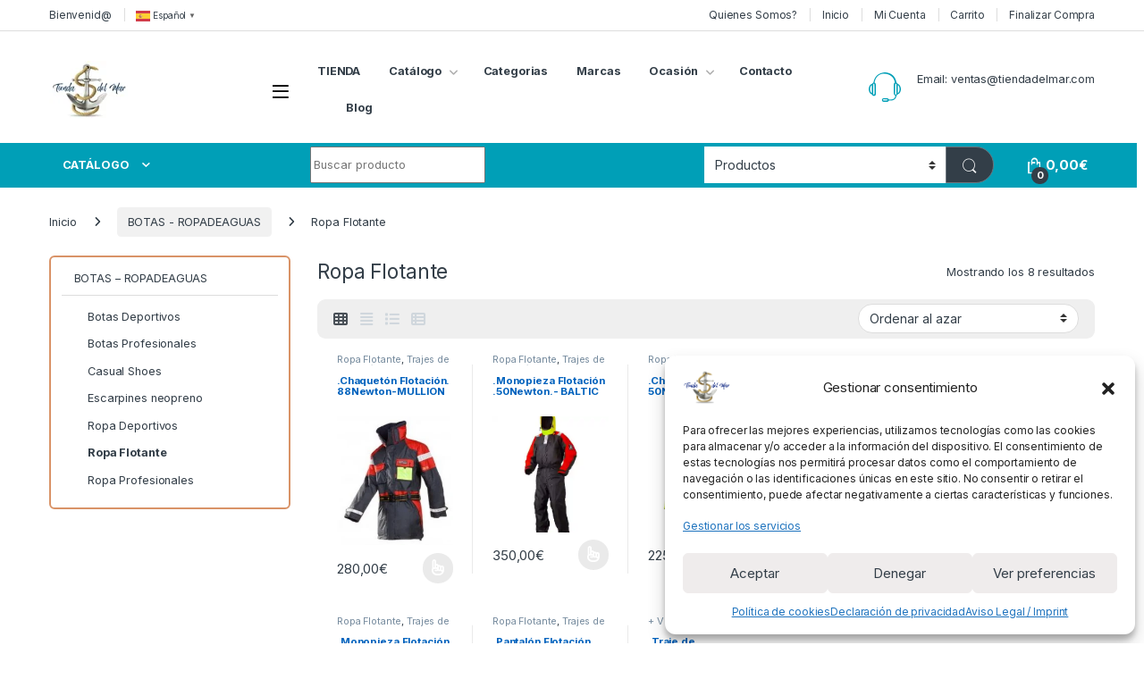

--- FILE ---
content_type: text/html; charset=UTF-8
request_url: https://tiendadelmar.com/catalogo/botas-ropadeaguas/ropa-flotante/
body_size: 29048
content:
<!DOCTYPE html>
<html lang="es" prefix="og: https://ogp.me/ns#">
<head>
<meta charset="UTF-8">
<meta name="viewport" content="width=device-width, initial-scale=1">
<link rel="profile" href="http://gmpg.org/xfn/11">
<link rel="pingback" href="https://tiendadelmar.com/xmlrpc.php">


<!-- Google Tag Manager for WordPress by gtm4wp.com -->

<!-- End Google Tag Manager for WordPress by gtm4wp.com -->
<!-- Optimización para motores de búsqueda de Rank Math -  https://rankmath.com/ -->
<title>Ropa Flotante Archives | Tienda del Mar</title>
<meta name="robots" content="follow, index, max-snippet:-1, max-video-preview:-1, max-image-preview:large"/>
<link rel="canonical" href="https://tiendadelmar.com/catalogo/botas-ropadeaguas/ropa-flotante/" />
<meta property="og:locale" content="es_ES" />
<meta property="og:type" content="article" />
<meta property="og:title" content="Ropa Flotante Archives | Tienda del Mar" />
<meta property="og:url" content="https://tiendadelmar.com/catalogo/botas-ropadeaguas/ropa-flotante/" />
<meta property="og:site_name" content="Mi blog personal" />
<meta name="twitter:card" content="summary_large_image" />
<meta name="twitter:title" content="Ropa Flotante Archives | Tienda del Mar" />
<meta name="twitter:label1" content="Productos" />
<meta name="twitter:data1" content="8" />
<script data-jetpack-boost="ignore" type="application/ld+json" class="rank-math-schema">{"@context":"https://schema.org","@graph":[{"@type":"Person","@id":"https://tiendadelmar.com/#person","name":"Dani","image":{"@type":"ImageObject","@id":"https://tiendadelmar.com/#logo","url":"https://i0.wp.com/tiendadelmar.com/wp-content/uploads/2022/09/cropped-logo-tienda-del-mar-sin-fondo-optimized.png?resize=150%2C150&amp;ssl=1","contentUrl":"https://i0.wp.com/tiendadelmar.com/wp-content/uploads/2022/09/cropped-logo-tienda-del-mar-sin-fondo-optimized.png?resize=150%2C150&amp;ssl=1","caption":"Mi blog personal","inLanguage":"es"}},{"@type":"WebSite","@id":"https://tiendadelmar.com/#website","url":"https://tiendadelmar.com","name":"Mi blog personal","alternateName":"miblog","publisher":{"@id":"https://tiendadelmar.com/#person"},"inLanguage":"es"},{"@type":"BreadcrumbList","@id":"https://tiendadelmar.com/catalogo/botas-ropadeaguas/ropa-flotante/#breadcrumb","itemListElement":[{"@type":"ListItem","position":"1","item":{"@id":"https://tiendadelmar.com","name":"Inicio"}},{"@type":"ListItem","position":"2","item":{"@id":"https://tiendadelmar.com/catalogo/botas-ropadeaguas/ropa-flotante/","name":"Ropa Flotante"}}]},{"@type":"CollectionPage","@id":"https://tiendadelmar.com/catalogo/botas-ropadeaguas/ropa-flotante/#webpage","url":"https://tiendadelmar.com/catalogo/botas-ropadeaguas/ropa-flotante/","name":"Ropa Flotante Archives | Tienda del Mar","isPartOf":{"@id":"https://tiendadelmar.com/#website"},"inLanguage":"es","breadcrumb":{"@id":"https://tiendadelmar.com/catalogo/botas-ropadeaguas/ropa-flotante/#breadcrumb"}}]}</script>
<!-- /Plugin Rank Math WordPress SEO -->

<link rel='dns-prefetch' href='//fonts.googleapis.com' />
<link rel='preconnect' href='//i0.wp.com' />
<link rel="alternate" type="application/rss+xml" title="Tienda del Mar &raquo; Feed" href="https://tiendadelmar.com/feed/" />
<link rel="alternate" type="application/rss+xml" title="Tienda del Mar &raquo; Ropa Flotante Categoría Feed" href="https://tiendadelmar.com/catalogo/botas-ropadeaguas/ropa-flotante/feed/" />
<link rel='stylesheet' id='all-css-71c00957a47638643a9ffebdfb83ee3a' href='https://tiendadelmar.com/wp-content/boost-cache/static/e41049c802.min.css' type='text/css' media='all' />
<style id='wp-img-auto-sizes-contain-inline-css'>
img:is([sizes=auto i],[sizes^="auto," i]){contain-intrinsic-size:3000px 1500px}
/*# sourceURL=wp-img-auto-sizes-contain-inline-css */
</style>
<style id='wp-emoji-styles-inline-css'>

	img.wp-smiley, img.emoji {
		display: inline !important;
		border: none !important;
		box-shadow: none !important;
		height: 1em !important;
		width: 1em !important;
		margin: 0 0.07em !important;
		vertical-align: -0.1em !important;
		background: none !important;
		padding: 0 !important;
	}
/*# sourceURL=wp-emoji-styles-inline-css */
</style>
<style id='woocommerce-inline-inline-css'>
.woocommerce form .form-row .required { visibility: visible; }
/*# sourceURL=woocommerce-inline-inline-css */
</style>
<link rel='stylesheet' id='electro-fonts-css' href='https://fonts.googleapis.com/css2?family=Inter:wght@300;400;600;700&#038;display=swap' media='all' />
<link rel='stylesheet' id='dashicons-css' href='https://tiendadelmar.com/wp-includes/css/dashicons.min.css?ver=6.9' media='all' />
<!--n2css--><!--n2js-->




<link rel="https://api.w.org/" href="https://tiendadelmar.com/wp-json/" /><link rel="alternate" title="JSON" type="application/json" href="https://tiendadelmar.com/wp-json/wp/v2/product_cat/2913" /><link rel="EditURI" type="application/rsd+xml" title="RSD" href="https://tiendadelmar.com/xmlrpc.php?rsd" />
<meta name="generator" content="WordPress 6.9" />
<meta name="generator" content="Redux 4.5.10" /><!-- start Simple Custom CSS and JS -->
<style type="text/css">
.widget_product_categories .product_cat>span {
    padding: 1em 2em;
    border-bottom: 1px solid #ececec;
    display: none;
    cursor: pointer;
}

body {
    -ms-word-wrap: break-word;
    word-wrap: break-word;
    font-size: .8em;
    letter-spacing: -.01em;
}
.widget_product_categories .category-single .show-all-cat .show-all-cat-dropdown {
    padding: 1em 2em;
    border-bottom: 1px solid #ececec;
    display: none;
    cursor: pointer;
}</style>
<!-- end Simple Custom CSS and JS -->
<!-- start Simple Custom CSS and JS -->
<style type="text/css">
.woocommerce-loop-product__title {
    font-size: 0.9em;
    line-height: 1.1em;
    height: 3.3em;
}</style>
<!-- end Simple Custom CSS and JS -->
<!-- start Simple Custom CSS and JS -->
<style type="text/css">
.widget_layered_nav ul li>a, .widget_layered_nav ul li>span, .widget_product_categories ul li>a, .widget_product_categories ul li>span {
    padding: .1em 0;
}</style>
<!-- end Simple Custom CSS and JS -->
<!-- start Simple Custom CSS and JS -->
<style type="text/css">
.departments-menu-v2 .departments-menu-v2-title+.dropdown-menu li>a {
    display: none;
    
}

</style>
<!-- end Simple Custom CSS and JS -->
<!-- start Simple Custom CSS and JS -->
<style type="text/css">
.widget_product_categories .product-categories, .widget_product_categories .widget-title+ul {
    padding: 0!important;
    border: 2px solid #d99367;
    border-radius: 6px;
}</style>
<!-- end Simple Custom CSS and JS -->

<link rel='stylesheet' id='12165-css' href='//tiendadelmar.com/wp-content/uploads/custom-css-js/12165.css?v=7187' type="text/css" media='all' />
			<style>.cmplz-hidden {
					display: none !important;
				}</style>
<!-- Google Tag Manager for WordPress by gtm4wp.com -->
<!-- GTM Container placement set to automatic -->


<!-- End Google Tag Manager for WordPress by gtm4wp.com --><!-- Google site verification - Google for WooCommerce -->
<meta name="google-site-verification" content="4-KZT9xzGLH52hkzjAtsHsktZs-EmePqC9gFSsLPXHA" />
	<noscript><style>.woocommerce-product-gallery{ opacity: 1 !important; }</style></noscript>
	
	<meta name="viewport" content="width=device-width, initial-scale=1.0">

	<meta name="generator" content="Elementor 3.34.2; features: additional_custom_breakpoints; settings: css_print_method-internal, google_font-enabled, font_display-auto">
			<style>
				.e-con.e-parent:nth-of-type(n+4):not(.e-lazyloaded):not(.e-no-lazyload),
				.e-con.e-parent:nth-of-type(n+4):not(.e-lazyloaded):not(.e-no-lazyload) * {
					background-image: none !important;
				}
				@media screen and (max-height: 1024px) {
					.e-con.e-parent:nth-of-type(n+3):not(.e-lazyloaded):not(.e-no-lazyload),
					.e-con.e-parent:nth-of-type(n+3):not(.e-lazyloaded):not(.e-no-lazyload) * {
						background-image: none !important;
					}
				}
				@media screen and (max-height: 640px) {
					.e-con.e-parent:nth-of-type(n+2):not(.e-lazyloaded):not(.e-no-lazyload),
					.e-con.e-parent:nth-of-type(n+2):not(.e-lazyloaded):not(.e-no-lazyload) * {
						background-image: none !important;
					}
				}
			</style>
			<link rel="icon" href="https://i0.wp.com/tiendadelmar.com/wp-content/uploads/2022/10/cropped-Imagen-480-optimized.jpg?fit=32%2C32&#038;ssl=1" sizes="32x32" />
<link rel="icon" href="https://i0.wp.com/tiendadelmar.com/wp-content/uploads/2022/10/cropped-Imagen-480-optimized.jpg?fit=192%2C192&#038;ssl=1" sizes="192x192" />
<link rel="apple-touch-icon" href="https://i0.wp.com/tiendadelmar.com/wp-content/uploads/2022/10/cropped-Imagen-480-optimized.jpg?fit=180%2C180&#038;ssl=1" />
<meta name="msapplication-TileImage" content="https://i0.wp.com/tiendadelmar.com/wp-content/uploads/2022/10/cropped-Imagen-480-optimized.jpg?fit=270%2C270&#038;ssl=1" />
<style type="text/css">
        .footer-call-us .call-us-icon i,
        .header-support-info .support-icon i,
        .header-support-inner .support-icon,
        .widget_electro_products_filter .widget_layered_nav li > a:hover::before,
        .widget_electro_products_filter .widget_layered_nav li > a:focus::before,
        .widget_electro_products_filter .widget_product_categories li > a:hover::before,
        .widget_electro_products_filter .widget_product_categories li > a:focus::before,
        .widget_electro_products_filter .widget_layered_nav li.chosen > a::before,
        .widget_electro_products_filter .widget_product_categories li.current-cat > a::before,
        .features-list .media-left i,
        .secondary-nav>.dropdown.open >a::before,
        .secondary-nav>.dropdown.show >a::before,
        p.stars a,
        .top-bar.top-bar-v1 #menu-top-bar-left.nav-inline .menu-item > a i,
        .handheld-footer .handheld-footer-bar .footer-call-us .call-us-text span,
        .footer-v2 .handheld-footer .handheld-footer-bar .footer-call-us .call-us-text span,
        .top-bar .menu-item.customer-support i,
        .header-v13 .primary-nav-menu .nav-inline>.menu-item>a:hover,
        .header-v13 .primary-nav-menu .nav-inline>.dropdown:hover > a,
        .header-v13 .off-canvas-navigation-wrapper .navbar-toggler:hover,
        .header-v13 .off-canvas-navigation-wrapper button:hover,
        .header-v13 .off-canvas-navigation-wrapper.toggled .navbar-toggler:hover,
        .header-v13 .off-canvas-navigation-wrapper.toggled button:hover {
            color: #009fb7;
        }

        .header-logo svg ellipse,
        .footer-logo svg ellipse{
            fill:#009fb7;
        }

        .primary-nav .nav-inline > .menu-item .dropdown-menu,
        .primary-nav-menu .nav-inline > .menu-item .dropdown-menu,
        .navbar-primary .navbar-nav > .menu-item .dropdown-menu,
        .vertical-menu .menu-item-has-children > .dropdown-menu,
        .departments-menu .menu-item-has-children:hover > .dropdown-menu,
        .cat-nav .handheld>.mas-elementor-nav-menu--dropdown,
        .top-bar .nav-inline > .menu-item .dropdown-menu,
        .secondary-nav>.dropdown .dropdown-menu,
        .header-v6 .vertical-menu .list-group-item > .dropdown-menu,
        .best-selling-menu .nav-item>ul>li.electro-more-menu-item .dropdown-menu,
        .home-v5-slider .tp-tab.selected .tp-tab-title:before,
        .home-v5-slider .tp-tab.selected .tp-tab-title:after,
        .header-v5 .electro-navigation .departments-menu-v2>.dropdown>.dropdown-menu,
        .product-categories-list-with-header.v2 header .caption .section-title:after,
        .primary-nav-menu .nav-inline >.menu-item .dropdown-menu,
        .dropdown-menu-mini-cart,
        .dropdown-menu-user-account,
        .electro-navbar-primary .nav>.menu-item.menu-item-has-children .dropdown-menu,
        .header-v6 .header-logo-area .departments-menu-v2 .departments-menu-v2-title+.dropdown-menu,
        .departments-menu-v2 .departments-menu-v2-title+.dropdown-menu li.menu-item-has-children .dropdown-menu,
        .secondary-nav-v6 .secondary-nav-v6-inner .sub-menu,
        .secondary-nav-v6 .widget_nav_menu .sub-menu,
        .header-v14 .primary-nav .mas-elementor-nav-menu >.menu-item > .dropdown-menu {
            border-top-color: #009fb7;
        }

        .columns-6-1 > ul.products > li.product .thumbnails > a:hover,
        .primary-nav .nav-inline .yamm-fw.open > a::before,
        .columns-6-1>ul.products.product-main-6-1 .electro-wc-product-gallery__wrapper .electro-wc-product-gallery__image.flex-active-slide img,
        .single-product .electro-wc-product-gallery .electro-wc-product-gallery__wrapper .electro-wc-product-gallery__image.flex-active-slide img,
        .products-6-1-with-categories-inner .product-main-6-1 .images .thumbnails a:hover,
        .home-v5-slider .tp-tab.selected .tp-tab-title:after,
        .electro-navbar .departments-menu-v2 .departments-menu-v2-title+.dropdown-menu li.menu-item-has-children>.dropdown-menu,
        .product-main-6-1 .thumbnails>a:focus, .product-main-6-1 .thumbnails>a:hover,
        .product-main-6-1 .thumbnails>a:focus, .product-main-6-1 .thumbnails>a:focus,
        .product-main-6-1 .thumbnails>a:focus>img, .product-main-6-1 .thumbnails>a:hover>img,
        .product-main-6-1 .thumbnails>a:focus>img, .product-main-6-1 .thumbnails>a:focus>img {
            border-bottom-color: #009fb7;
        }

        .navbar-primary,
        .footer-newsletter,
        .button:hover::before,
        li.product:hover .button::before,
        li.product:hover .added_to_cart::before,
        .owl-item .product:hover .button::before,
        .owl-item .product:hover .added_to_cart::before,
        .widget_price_filter .ui-slider .ui-slider-handle,
        .woocommerce-pagination ul.page-numbers > li a.current,
        .woocommerce-pagination ul.page-numbers > li span.current,
        .pagination ul.page-numbers > li a.current,
        .pagination ul.page-numbers > li span.current,
        .owl-dots .owl-dot.active,
        .products-carousel-tabs .nav-link.active::before,
        .deal-progress .progress-bar,
        .products-2-1-2 .nav-link.active::before,
        .products-4-1-4 .nav-link.active::before,
        .da .da-action > a::after,
        .header-v1 .navbar-search .input-group .btn,
        .header-v3 .navbar-search .input-group .btn,
        .header-v6 .navbar-search .input-group .btn,
        .header-v8 .navbar-search .input-group .btn,
        .header-v9 .navbar-search .input-group .btn,
        .header-v10 .navbar-search .input-group .btn,
        .header-v11 .navbar-search .input-group-btn .btn,
        .header-v12 .navbar-search .input-group .btn,
        .vertical-menu > li:first-child,
        .widget.widget_tag_cloud .tagcloud a:hover,
        .widget.widget_tag_cloud .tagcloud a:focus,
        .navbar-mini-cart .cart-items-count,
        .navbar-compare .count,
        .navbar-wishlist .count,
        .wc-tabs > li.active a::before,
        .ec-tabs > li.active a::before,
        .woocommerce-info,
        .woocommerce-noreviews,
        p.no-comments,
        .products-2-1-2 .nav-link:hover::before,
        .products-4-1-4 .nav-link:hover::before,
        .single_add_to_cart_button,
        .section-onsale-product-carousel .onsale-product-carousel .onsale-product .onsale-product-content .deal-cart-button .button,
        .section-onsale-product-carousel .onsale-product-carousel .onsale-product .onsale-product-content .deal-cart-button .added_to_cart,
        .wpb-accordion .vc_tta.vc_general .vc_tta-panel.vc_active .vc_tta-panel-heading .vc_tta-panel-title > a i,
        ul.products > li.product.list-view:not(.list-view-small) .button:hover,
        ul.products > li.product.list-view:not(.list-view-small) .button:focus,
        ul.products > li.product.list-view:not(.list-view-small) .button:active,
        ul.products > li.product.list-view.list-view-small .button:hover::after,
        ul.products > li.product.list-view.list-view-small .button:focus::after,
        ul.products > li.product.list-view.list-view-small .button:active::after,
        .widget_electro_products_carousel_widget .section-products-carousel .owl-nav .owl-prev:hover,
        .widget_electro_products_carousel_widget .section-products-carousel .owl-nav .owl-next:hover,
        .full-color-background .header-v3,
        .full-color-background .header-v4,
        .full-color-background .top-bar,
        .top-bar-v3,
        .pace .pace-progress,
        .electro-handheld-footer-bar ul li a .count,
        .handheld-navigation-wrapper .stuck .navbar-toggler,
        .handheld-navigation-wrapper .stuck button,
        .handheld-navigation-wrapper.toggled .stuck .navbar-toggler,
        .handheld-navigation-wrapper.toggled .stuck button,
        .da .da-action>a::after,
        .demo_store,
        .header-v5 .header-top,
        .handheld-header-v2,
        .handheld-header-v2.stuck,
        #payment .place-order button[type=submit],
        .single-product .product-images-wrapper .woocommerce-product-gallery.electro-carousel-loaded .flex-control-nav li a.flex-active,
        .single-product .product-images-wrapper .electro-wc-product-gallery .flex-control-nav li a.flex-active,
        .single-product .product-images-wrapper .flex-control-nav li a.flex-active,
        .section-onsale-product .savings,
        .section-onsale-product-carousel .savings,
        .columns-6-1>ul.products.product-main-6-1>li.product .electro-wc-product-gallery .flex-control-nav li a.flex-active,
        .products-carousel-tabs-v5 header ul.nav-inline .nav-link.active,
        .products-carousel-tabs-with-deal header ul.nav-inline .nav-link.active,
        section .deals-carousel-inner-block .onsale-product .onsale-product-content .deal-cart-button .added_to_cart,
        section .deals-carousel-inner-block .onsale-product .onsale-product-content .deal-cart-button .button,
        .header-icon-counter,
        .electro-navbar,
        .departments-menu-v2-title,
        section .deals-carousel-inner-block .onsale-product .onsale-product-content .deal-cart-button .added_to_cart,
        section .deals-carousel-inner-block .onsale-product .onsale-product-content .deal-cart-button .button,
        .deal-products-with-featured header,
        .deal-products-with-featured ul.products > li.product.product-featured .savings,
        .mobile-header-v2,
        .mobile-header-v2.stuck,
        .product-categories-list-with-header.v2 header .caption .section-title,
        .product-categories-list-with-header.v2 header .caption .section-title,
        .home-mobile-v2-features-block,
        .show-nav .nav .nav-item.active .nav-link,
        .header-v5,
        .header-v5 .stuck,
        .electro-navbar-primary,
        .navbar-search-input-group .navbar-search-button,
        .da-block .da-action::after,
        .products-6-1 header.show-nav ul.nav .nav-item.active .nav-link,
        ul.products[data-view=list-view].columns-1>li.product .product-loop-footer .button,
        ul.products[data-view=list-view].columns-2>li.product .product-loop-footer .button,
        ul.products[data-view=list-view].columns-3>li.product .product-loop-footer .button,
        ul.products[data-view=list-view].columns-4>li.product .product-loop-footer .button,
        ul.products[data-view=list-view].columns-5>li.product .product-loop-footer .button,
        ul.products[data-view=list-view].columns-6>li.product .product-loop-footer .button,
        ul.products[data-view=list-view].columns-7>li.product .product-loop-footer .button,
        ul.products[data-view=list-view].columns-8>li.product .product-loop-footer .button,
        ul.products[data-view=list-view]>li.product .product-item__footer .add-to-cart-wrap a,
        .products.show-btn>li.product .added_to_cart,
        .products.show-btn>li.product .button,
        .yith-wcqv-button,
        .header-v7 .masthead,
        .header-v10 .secondary-nav-menu,
        section.category-icons-carousel-v2,
        .category-icons-carousel .category a:hover .category-icon,
        .products-carousel-banner-vertical-tabs .banners-tabs>.nav a.active,
        .products-carousel-with-timer .deal-countdown-timer,
        .section-onsale-product-carousel-v9 .onsale-product .deal-countdown-timer,
        .dokan-elector-style-active.store-v1 .profile-frame + .dokan-store-tabs > ul li.active a:after,
        .dokan-elector-style-active.store-v5 .profile-frame + .dokan-store-tabs > ul li.active a:after,
        .aws-container .aws-search-form .aws-search-clear,
        div.wpforms-container-full .wpforms-form input[type=submit],
        div.wpforms-container-full .wpforms-form button[type=submit],
        div.wpforms-container-full .wpforms-form .wpforms-page-button,
        .electro-dark .full-color-background .masthead .navbar-search .input-group .btn,
        .electro-dark .electro-navbar-primary .nav>.menu-item:hover>a,
        .electro-dark .masthead .navbar-search .input-group .btn,
        .cat-nav .mas-elementor-menu-toggle .navbar-toggler {
            background-color: #009fb7;
        }

        .electro-navbar .departments-menu-v2 .departments-menu-v2-title+.dropdown-menu li.menu-item-has-children>.dropdown-menu,
        .products-carousel-banner-vertical-tabs .banners-tabs>.nav a.active::before {
            border-right-color: #009fb7;
        }

        .hero-action-btn:hover {
            background-color: #0092a8 !important;
        }

        .hero-action-btn,
        #scrollUp,
        .custom .tp-bullet.selected,
        .home-v1-slider .btn-primary,
        .home-v2-slider .btn-primary,
        .home-v3-slider .btn-primary,
        .electro-dark .show-nav .nav .active .nav-link,
        .electro-dark .full-color-background .masthead .header-icon-counter,
        .electro-dark .full-color-background .masthead .navbar-search .input-group .btn,
        .electro-dark .electro-navbar-primary .nav>.menu-item:hover>a,
        .electro-dark .masthead .navbar-search .input-group .btn,
        .home-v13-hero-search .woocommerce-product-search button,
        .wc-search button:not(:hover) {
            background-color: #009fb7 !important;
        }

        .departments-menu .departments-menu-dropdown,
        .departments-menu .menu-item-has-children > .dropdown-menu,
        .widget_price_filter .ui-slider .ui-slider-handle:last-child,
        section header h1::after,
        section header .h1::after,
        .products-carousel-tabs .nav-link.active::after,
        section.section-product-cards-carousel header ul.nav .active .nav-link,
        section.section-onsale-product,
        section.section-onsale-product-carousel .onsale-product-carousel,
        .products-2-1-2 .nav-link.active::after,
        .products-4-1-4 .nav-link.active::after,
        .products-6-1 header ul.nav .active .nav-link,
        .header-v1 .navbar-search .input-group .form-control,
        .header-v1 .navbar-search .input-group .input-group-addon,
        .header-v1 .navbar-search .input-group .btn,
        .header-v3 .navbar-search .input-group .form-control,
        .header-v3 .navbar-search .input-group .input-group-addon,
        .header-v3 .navbar-search .input-group .btn,
        .header-v6 .navbar-search .input-group .form-control,
        .header-v6 .navbar-search .input-group .input-group-addon,
        .header-v6 .navbar-search .input-group .btn,
        .header-v8 .navbar-search .input-group .form-control,
        .header-v8 .navbar-search .input-group .input-group-addon,
        .header-v8 .navbar-search .input-group .btn,
        .header-v9 .navbar-search .input-group .form-control,
        .header-v9 .navbar-search .input-group .input-group-addon,
        .header-v9 .navbar-search .input-group .btn,
        .header-v10 .navbar-search .input-group .form-control,
        .header-v10 .navbar-search .input-group .input-group-addon,
        .header-v10 .navbar-search .input-group .btn,
        .header-v12 .navbar-search .input-group .form-control,
        .header-v12 .navbar-search .input-group .input-group-addon,
        .header-v12 .navbar-search .input-group .btn,
        .widget.widget_tag_cloud .tagcloud a:hover,
        .widget.widget_tag_cloud .tagcloud a:focus,
        .navbar-primary .navbar-mini-cart .dropdown-menu-mini-cart,
        .woocommerce-checkout h3::after,
        #customer_login h2::after,
        .customer-login-form h2::after,
        .navbar-primary .navbar-mini-cart .dropdown-menu-mini-cart,
        .woocommerce-edit-address form h3::after,
        .edit-account legend::after,
        .woocommerce-account h2::after,
        .address header.title h3::after,
        .addresses header.title h3::after,
        .woocommerce-order-received h2::after,
        .track-order h2::after,
        .wc-tabs > li.active a::after,
        .ec-tabs > li.active a::after,
        .comments-title::after,
        .comment-reply-title::after,
        .pings-title::after,
        #reviews #comments > h2::after,
        .single-product .woocommerce-tabs ~ div.products > h2::after,
        .single-product .electro-tabs ~ div.products > h2::after,
        .single-product .related>h2::after,
        .single-product .up-sells>h2::after,
        .cart-collaterals h2:not(.woocommerce-loop-product__title)::after,
        .footer-widgets .widget-title:after,
        .sidebar .widget-title::after,
        .sidebar-blog .widget-title::after,
        .contact-page-title::after,
        #reviews:not(.electro-advanced-reviews) #comments > h2::after,
        .cpf-type-range .tm-range-picker .noUi-origin .noUi-handle,
        .widget_electro_products_carousel_widget .section-products-carousel .owl-nav .owl-prev:hover,
        .widget_electro_products_carousel_widget .section-products-carousel .owl-nav .owl-next:hover,
        .wpb-accordion .vc_tta.vc_general .vc_tta-panel.vc_active .vc_tta-panel-heading .vc_tta-panel-title > a i,
        .single-product .woocommerce-tabs+section.products>h2::after,
        #payment .place-order button[type=submit],
        .single-product .electro-tabs+section.products>h2::after,
        .deal-products-carousel .deal-products-carousel-inner .deal-products-timer header .section-title:after,
        .deal-products-carousel .deal-products-carousel-inner .deal-countdown > span,
        .deals-carousel-inner-block .onsale-product .onsale-product-content .deal-countdown > span,
        .home-v5-slider .section-onsale-product-v2 .onsale-product .onsale-product-content .deal-countdown > span,
        .products-with-category-image header ul.nav-inline .active .nav-link,
        .products-6-1-with-categories header ul.nav-inline .active .nav-link,
        .products-carousel-tabs-v5 header ul.nav-inline .nav-link:hover,
        .products-carousel-tabs-with-deal header ul.nav-inline .nav-link:hover,
        section.products-carousel-v5 header .nav-inline .active .nav-link,
        .mobile-header-v1 .site-search .widget.widget_product_search form,
        .mobile-header-v1 .site-search .widget.widget_search form,
        .show-nav .nav .nav-item.active .nav-link,
        .departments-menu-v2 .departments-menu-v2-title+.dropdown-menu,
        .navbar-search-input-group .search-field,
        .navbar-search-input-group .custom-select,
        .products-6-1 header.show-nav ul.nav .nav-item.active .nav-link,
        .header-v1 .aws-container .aws-search-field,
        .header-v3 .aws-container .aws-search-field,
        .header-v6 .aws-container .aws-search-field,
        .header-v8 .aws-container .aws-search-field,
        div.wpforms-container-full .wpforms-form input[type=submit],
        div.wpforms-container-full .wpforms-form button[type=submit],
        div.wpforms-container-full .wpforms-form .wpforms-page-button,
        .electro-dark .electro-navbar .navbar-search .input-group .btn,
        .electro-dark .masthead .navbar-search .input-group .btn,
        .home-v13-vertical-menu .vertical-menu-title .title::after,
        body:not(.electro-dark) .wc-search input[type=search] {
            border-color: #009fb7;
        }

        @media (min-width: 1480px) {
            .onsale-product-carousel .onsale-product__inner {
        		border-color: #009fb7;
        	}
        }

        .widget_price_filter .price_slider_amount .button,
        .dropdown-menu-mini-cart .wc-forward.checkout,
        table.cart .actions .checkout-button,
        .cart-collaterals .cart_totals .wc-proceed-to-checkout a,
        .customer-login-form .button,
        .btn-primary,
        input[type="submit"],
        input.dokan-btn-theme[type="submit"],
        a.dokan-btn-theme, .dokan-btn-theme,
        .sign-in-button,
        .products-carousel-banner-vertical-tabs .banners-tabs .tab-content-inner>a,
        .dokan-store-support-and-follow-wrap .dokan-btn {
          color: #ffffff;
          background-color: #009fb7;
          border-color: #009fb7;
        }

        .widget_price_filter .price_slider_amount .button:hover,
        .dropdown-menu-mini-cart .wc-forward.checkout:hover,
        table.cart .actions .checkout-button:hover,
        .customer-login-form .button:hover,
        .btn-primary:hover,
        input[type="submit"]:hover,
        input.dokan-btn-theme[type="submit"]:hover,
        a.dokan-btn-theme:hover, .dokan-btn-theme:hover,
        .sign-in-button:hover,
        .products-carousel-banner-vertical-tabs .banners-tabs .tab-content-inner>a:hover,
        .dokan-store-support-and-follow-wrap .dokan-btn:hover {
          color: #fff;
          background-color: #000000;
          border-color: #000000;
        }

        .widget_price_filter .price_slider_amount .button:focus, .widget_price_filter .price_slider_amount .button.focus,
        .dropdown-menu-mini-cart .wc-forward.checkout:focus,
        .dropdown-menu-mini-cart .wc-forward.checkout.focus,
        table.cart .actions .checkout-button:focus,
        table.cart .actions .checkout-button.focus,
        .customer-login-form .button:focus,
        .customer-login-form .button.focus,
        .btn-primary:focus,
        .btn-primary.focus,
        input[type="submit"]:focus,
        input[type="submit"].focus,
        input.dokan-btn-theme[type="submit"]:focus,
        input.dokan-btn-theme[type="submit"].focus,
        a.dokan-btn-theme:focus,
        a.dokan-btn-theme.focus, .dokan-btn-theme:focus, .dokan-btn-theme.focus,
        .sign-in-button:focus,
        .products-carousel-banner-vertical-tabs .banners-tabs .tab-content-inner>a:focus,
        .dokan-store-support-and-follow-wrap .dokan-btn:focus {
          color: #fff;
          background-color: #000000;
          border-color: #000000;
        }

        .widget_price_filter .price_slider_amount .button:active, .widget_price_filter .price_slider_amount .button.active, .open > .widget_price_filter .price_slider_amount .button.dropdown-toggle,
        .dropdown-menu-mini-cart .wc-forward.checkout:active,
        .dropdown-menu-mini-cart .wc-forward.checkout.active, .open >
        .dropdown-menu-mini-cart .wc-forward.checkout.dropdown-toggle,
        table.cart .actions .checkout-button:active,
        table.cart .actions .checkout-button.active, .open >
        table.cart .actions .checkout-button.dropdown-toggle,
        .customer-login-form .button:active,
        .customer-login-form .button.active, .open >
        .customer-login-form .button.dropdown-toggle,
        .btn-primary:active,
        .btn-primary.active, .open >
        .btn-primary.dropdown-toggle,
        input[type="submit"]:active,
        input[type="submit"].active, .open >
        input[type="submit"].dropdown-toggle,
        input.dokan-btn-theme[type="submit"]:active,
        input.dokan-btn-theme[type="submit"].active, .open >
        input.dokan-btn-theme[type="submit"].dropdown-toggle,
        a.dokan-btn-theme:active,
        a.dokan-btn-theme.active, .open >
        a.dokan-btn-theme.dropdown-toggle, .dokan-btn-theme:active, .dokan-btn-theme.active, .open > .dokan-btn-theme.dropdown-toggle {
          color: #ffffff;
          background-color: #000000;
          border-color: #000000;
          background-image: none;
        }

        .widget_price_filter .price_slider_amount .button:active:hover, .widget_price_filter .price_slider_amount .button:active:focus, .widget_price_filter .price_slider_amount .button:active.focus, .widget_price_filter .price_slider_amount .button.active:hover, .widget_price_filter .price_slider_amount .button.active:focus, .widget_price_filter .price_slider_amount .button.active.focus, .open > .widget_price_filter .price_slider_amount .button.dropdown-toggle:hover, .open > .widget_price_filter .price_slider_amount .button.dropdown-toggle:focus, .open > .widget_price_filter .price_slider_amount .button.dropdown-toggle.focus,
        .dropdown-menu-mini-cart .wc-forward.checkout:active:hover,
        .dropdown-menu-mini-cart .wc-forward.checkout:active:focus,
        .dropdown-menu-mini-cart .wc-forward.checkout:active.focus,
        .dropdown-menu-mini-cart .wc-forward.checkout.active:hover,
        .dropdown-menu-mini-cart .wc-forward.checkout.active:focus,
        .dropdown-menu-mini-cart .wc-forward.checkout.active.focus, .open >
        .dropdown-menu-mini-cart .wc-forward.checkout.dropdown-toggle:hover, .open >
        .dropdown-menu-mini-cart .wc-forward.checkout.dropdown-toggle:focus, .open >
        .dropdown-menu-mini-cart .wc-forward.checkout.dropdown-toggle.focus,
        table.cart .actions .checkout-button:active:hover,
        table.cart .actions .checkout-button:active:focus,
        table.cart .actions .checkout-button:active.focus,
        table.cart .actions .checkout-button.active:hover,
        table.cart .actions .checkout-button.active:focus,
        table.cart .actions .checkout-button.active.focus, .open >
        table.cart .actions .checkout-button.dropdown-toggle:hover, .open >
        table.cart .actions .checkout-button.dropdown-toggle:focus, .open >
        table.cart .actions .checkout-button.dropdown-toggle.focus,
        .customer-login-form .button:active:hover,
        .customer-login-form .button:active:focus,
        .customer-login-form .button:active.focus,
        .customer-login-form .button.active:hover,
        .customer-login-form .button.active:focus,
        .customer-login-form .button.active.focus, .open >
        .customer-login-form .button.dropdown-toggle:hover, .open >
        .customer-login-form .button.dropdown-toggle:focus, .open >
        .customer-login-form .button.dropdown-toggle.focus,
        .btn-primary:active:hover,
        .btn-primary:active:focus,
        .btn-primary:active.focus,
        .btn-primary.active:hover,
        .btn-primary.active:focus,
        .btn-primary.active.focus, .open >
        .btn-primary.dropdown-toggle:hover, .open >
        .btn-primary.dropdown-toggle:focus, .open >
        .btn-primary.dropdown-toggle.focus,
        input[type="submit"]:active:hover,
        input[type="submit"]:active:focus,
        input[type="submit"]:active.focus,
        input[type="submit"].active:hover,
        input[type="submit"].active:focus,
        input[type="submit"].active.focus, .open >
        input[type="submit"].dropdown-toggle:hover, .open >
        input[type="submit"].dropdown-toggle:focus, .open >
        input[type="submit"].dropdown-toggle.focus,
        input.dokan-btn-theme[type="submit"]:active:hover,
        input.dokan-btn-theme[type="submit"]:active:focus,
        input.dokan-btn-theme[type="submit"]:active.focus,
        input.dokan-btn-theme[type="submit"].active:hover,
        input.dokan-btn-theme[type="submit"].active:focus,
        input.dokan-btn-theme[type="submit"].active.focus, .open >
        input.dokan-btn-theme[type="submit"].dropdown-toggle:hover, .open >
        input.dokan-btn-theme[type="submit"].dropdown-toggle:focus, .open >
        input.dokan-btn-theme[type="submit"].dropdown-toggle.focus,
        a.dokan-btn-theme:active:hover,
        a.dokan-btn-theme:active:focus,
        a.dokan-btn-theme:active.focus,
        a.dokan-btn-theme.active:hover,
        a.dokan-btn-theme.active:focus,
        a.dokan-btn-theme.active.focus, .open >
        a.dokan-btn-theme.dropdown-toggle:hover, .open >
        a.dokan-btn-theme.dropdown-toggle:focus, .open >
        a.dokan-btn-theme.dropdown-toggle.focus, .dokan-btn-theme:active:hover, .dokan-btn-theme:active:focus, .dokan-btn-theme:active.focus, .dokan-btn-theme.active:hover, .dokan-btn-theme.active:focus, .dokan-btn-theme.active.focus, .open > .dokan-btn-theme.dropdown-toggle:hover, .open > .dokan-btn-theme.dropdown-toggle:focus, .open > .dokan-btn-theme.dropdown-toggle.focus {
          color: #ffffff;
          background-color: #006979;
          border-color: #00505c;
        }

        .widget_price_filter .price_slider_amount .button.disabled:focus, .widget_price_filter .price_slider_amount .button.disabled.focus, .widget_price_filter .price_slider_amount .button:disabled:focus, .widget_price_filter .price_slider_amount .button:disabled.focus,
        .dropdown-menu-mini-cart .wc-forward.checkout.disabled:focus,
        .dropdown-menu-mini-cart .wc-forward.checkout.disabled.focus,
        .dropdown-menu-mini-cart .wc-forward.checkout:disabled:focus,
        .dropdown-menu-mini-cart .wc-forward.checkout:disabled.focus,
        table.cart .actions .checkout-button.disabled:focus,
        table.cart .actions .checkout-button.disabled.focus,
        table.cart .actions .checkout-button:disabled:focus,
        table.cart .actions .checkout-button:disabled.focus,
        .customer-login-form .button.disabled:focus,
        .customer-login-form .button.disabled.focus,
        .customer-login-form .button:disabled:focus,
        .customer-login-form .button:disabled.focus,
        .btn-primary.disabled:focus,
        .btn-primary.disabled.focus,
        .btn-primary:disabled:focus,
        .btn-primary:disabled.focus,
        input[type="submit"].disabled:focus,
        input[type="submit"].disabled.focus,
        input[type="submit"]:disabled:focus,
        input[type="submit"]:disabled.focus,
        input.dokan-btn-theme[type="submit"].disabled:focus,
        input.dokan-btn-theme[type="submit"].disabled.focus,
        input.dokan-btn-theme[type="submit"]:disabled:focus,
        input.dokan-btn-theme[type="submit"]:disabled.focus,
        a.dokan-btn-theme.disabled:focus,
        a.dokan-btn-theme.disabled.focus,
        a.dokan-btn-theme:disabled:focus,
        a.dokan-btn-theme:disabled.focus, .dokan-btn-theme.disabled:focus, .dokan-btn-theme.disabled.focus, .dokan-btn-theme:disabled:focus, .dokan-btn-theme:disabled.focus {
          background-color: #009fb7;
          border-color: #009fb7;
        }

        .widget_price_filter .price_slider_amount .button.disabled:hover, .widget_price_filter .price_slider_amount .button:disabled:hover,
        .dropdown-menu-mini-cart .wc-forward.checkout.disabled:hover,
        .dropdown-menu-mini-cart .wc-forward.checkout:disabled:hover,
        table.cart .actions .checkout-button.disabled:hover,
        table.cart .actions .checkout-button:disabled:hover,
        .customer-login-form .button.disabled:hover,
        .customer-login-form .button:disabled:hover,
        .btn-primary.disabled:hover,
        .btn-primary:disabled:hover,
        input[type="submit"].disabled:hover,
        input[type="submit"]:disabled:hover,
        input.dokan-btn-theme[type="submit"].disabled:hover,
        input.dokan-btn-theme[type="submit"]:disabled:hover,
        a.dokan-btn-theme.disabled:hover,
        a.dokan-btn-theme:disabled:hover, .dokan-btn-theme.disabled:hover, .dokan-btn-theme:disabled:hover {
          background-color: #009fb7;
          border-color: #009fb7;
        }

        .navbar-primary .navbar-nav > .menu-item > a:hover,
        .navbar-primary .navbar-nav > .menu-item > a:focus,
        .electro-navbar-primary .nav>.menu-item>a:focus,
        .electro-navbar-primary .nav>.menu-item>a:hover  {
            background-color: #0092a8;
        }

        .navbar-primary .navbar-nav > .menu-item > a {
            border-color: #0092a8;
        }

        .full-color-background .navbar-primary,
        .header-v4 .electro-navbar-primary,
        .header-v4 .electro-navbar-primary {
            border-top-color: #0092a8;
        }

        .full-color-background .top-bar .nav-inline .menu-item+.menu-item:before {
            color: #0092a8;
        }

        .electro-navbar-primary .nav>.menu-item+.menu-item>a,
        .home-mobile-v2-features-block .features-list .feature+.feature .media {
            border-left-color: #0092a8;
        }

        .header-v5 .vertical-menu .list-group-item>.dropdown-menu {
            border-top-color: #009fb7;
        }

        .single-product div.thumbnails-all .synced a,
        .woocommerce-product-gallery .flex-control-thumbs li img.flex-active,
        .columns-6-1>ul.products.product-main-6-1 .flex-control-thumbs li img.flex-active,
        .products-2-1-2 .nav-link:hover::after,
        .products-4-1-4 .nav-link:hover::after,
        .section-onsale-product-carousel .onsale-product-carousel .onsale-product .onsale-product-thumbnails .images .thumbnails a.current,
        .dokan-elector-style-active.store-v1 .profile-frame + .dokan-store-tabs > ul li.active a,
        .dokan-elector-style-active.store-v5 .profile-frame + .dokan-store-tabs > ul li.active a {
            border-bottom-color: #009fb7;
        }

        .home-v1-slider .btn-primary:hover,
        .home-v2-slider .btn-primary:hover,
        .home-v3-slider .btn-primary:hover {
            background-color: #0092a8 !important;
        }


        /*........Dokan.......*/

        .dokan-dashboard .dokan-dash-sidebar ul.dokan-dashboard-menu li.active,
        .dokan-dashboard .dokan-dash-sidebar ul.dokan-dashboard-menu li:hover,
        .dokan-dashboard .dokan-dash-sidebar ul.dokan-dashboard-menu li:focus,
        .dokan-dashboard .dokan-dash-sidebar ul.dokan-dashboard-menu li.dokan-common-links a:hover,
        .dokan-dashboard .dokan-dash-sidebar ul.dokan-dashboard-menu li.dokan-common-links a:focus,
        .dokan-dashboard .dokan-dash-sidebar ul.dokan-dashboard-menu li.dokan-common-links a.active,
        .dokan-store .pagination-wrap ul.pagination > li a.current,
        .dokan-store .pagination-wrap ul.pagination > li span.current,
        .dokan-dashboard .pagination-wrap ul.pagination > li a.current,
        .dokan-dashboard .pagination-wrap ul.pagination > li span.current,
        .dokan-pagination-container ul.dokan-pagination > li.active > a,
        .dokan-coupon-content .code:hover,
        .dokan-report-wrap ul.dokan_tabs > li.active a::before,
        .dokan-dashboard-header h1.entry-title span.dokan-right a.dokan-btn.dokan-btn-sm {
            background-color: #009fb7;
        }

        .dokan-widget-area .widget .widget-title:after,
        .dokan-report-wrap ul.dokan_tabs > li.active a::after,
        .dokan-dashboard-header h1.entry-title span.dokan-right a.dokan-btn.dokan-btn-sm,
        .dokan-store-sidebar .widget-store-owner .widget-title:after {
            border-color: #009fb7;
        }

        .electro-tabs #tab-seller.electro-tab .tab-content ul.list-unstyled li.seller-name span.details a,
        .dokan-dashboard-header h1.entry-title small a,
        .dokan-orders-content .dokan-orders-area .general-details ul.customer-details li a{
            color: #009fb7;
        }

        .dokan-dashboard-header h1.entry-title small a:hover,
        .dokan-dashboard-header h1.entry-title small a:focus {
            color: #0092a8;
        }

        .dokan-store-support-and-follow-wrap .dokan-btn {
            color: #ffffff!important;
            background-color: #009fb7!important;
        }

        .dokan-store-support-and-follow-wrap .dokan-btn:hover {
            color: #ebebeb!important;
            background-color: #0092a8!important;
        }

        .header-v1 .navbar-search .input-group .btn,
        .header-v1 .navbar-search .input-group .hero-action-btn,
        .header-v3 .navbar-search .input-group .btn,
        .header-v3 .navbar-search .input-group .hero-action-btn,
        .header-v6 .navbar-search .input-group .btn,
        .header-v8 .navbar-search .input-group .btn,
        .header-v9 .navbar-search .input-group .btn,
        .header-v10 .navbar-search .input-group .btn,
        .header-v12 .navbar-search .input-group .btn,
        .navbar-mini-cart .cart-items-count,
        .navbar-compare .count,
        .navbar-wishlist .count,
        .navbar-primary a[data-bs-toggle=dropdown]::after,
        .navbar-primary .navbar-nav .nav-link,
        .vertical-menu>li.list-group-item>a,
        .vertical-menu>li.list-group-item>span,
        .vertical-menu>li.list-group-item.dropdown>a[data-bs-toggle=dropdown-hover],
        .vertical-menu>li.list-group-item.dropdown>a[data-bs-toggle=dropdown],
        .departments-menu>.nav-item .nav-link,
        .customer-login-form .button,
        .dropdown-menu-mini-cart .wc-forward.checkout,
        .widget_price_filter .price_slider_amount .button,
        input[type=submit],
        table.cart .actions .checkout-button,
        .pagination ul.page-numbers>li a.current,
        .pagination ul.page-numbers>li span.current,
        .woocommerce-pagination ul.page-numbers>li a.current,
        .woocommerce-pagination ul.page-numbers>li span.current,
        .footer-newsletter .newsletter-title::before,
        .footer-newsletter .newsletter-marketing-text,
        .footer-newsletter .newsletter-title,
        .top-bar-v3 .nav-inline .menu-item>a,
        .top-bar-v3 .menu-item.customer-support.menu-item>a i,
        .top-bar-v3 .additional-links-label,
        .full-color-background .top-bar .nav-inline .menu-item>a,
        .full-color-background .top-bar .nav-inline .menu-item+.menu-item:before,
        .full-color-background .header-v1 .navbar-nav .nav-link,
        .full-color-background .header-v3 .navbar-nav .nav-link,
        .full-color-background .navbar-primary .navbar-nav>.menu-item>a,
        .full-color-background .navbar-primary .navbar-nav>.menu-item>a:focus,
        .full-color-background .navbar-primary .navbar-nav>.menu-item>a:hover,
        .woocommerce-info,
        .woocommerce-noreviews,
        p.no-comments,
        .woocommerce-info a,
        .woocommerce-info button,
        .woocommerce-noreviews a,
        .woocommerce-noreviews button,
        p.no-comments a,
        p.no-comments button,
        .navbar-primary .navbar-nav > .menu-item >a,
        .navbar-primary .navbar-nav > .menu-item >a:hover,
        .navbar-primary .navbar-nav > .menu-item >a:focus,
        .demo_store,
        .header-v5 .masthead .header-icon>a,
        .header-v4 .masthead .header-icon>a,
        .departments-menu-v2-title,
        .departments-menu-v2-title:focus,
        .departments-menu-v2-title:hover,
        .electro-navbar .header-icon>a,
        .section-onsale-product .savings,
        .section-onsale-product-carousel .savings,
        .electro-navbar-primary .nav>.menu-item>a,
        .header-icon .header-icon-counter,
        .header-v6 .navbar-search .input-group .btn,
        .products-carousel-tabs-v5 header .nav-link.active,
        #payment .place-order .button,
        .deal-products-with-featured header h2,
        .deal-products-with-featured ul.products>li.product.product-featured .savings,
        .deal-products-with-featured header h2:after,
        .deal-products-with-featured header .deal-countdown-timer,
        .deal-products-with-featured header .deal-countdown-timer:before,
        .product-categories-list-with-header.v2 header .caption .section-title,
        .home-mobile-v2-features-block .features-list .media-left i,
        .home-mobile-v2-features-block .features-list .feature,
        .handheld-header-v2 .handheld-header-links .columns-3 a,
        .handheld-header-v2 .off-canvas-navigation-wrapper .navbar-toggler,
        .handheld-header-v2 .off-canvas-navigation-wrapper button,
        .handheld-header-v2 .off-canvas-navigation-wrapper.toggled .navbar-toggler,
        .handheld-header-v2 .off-canvas-navigation-wrapper.toggled button,
        .mobile-header-v2 .handheld-header-links .columns-3 a,
        .mobile-header-v2 .off-canvas-navigation-wrapper .navbar-toggler,
        .mobile-header-v2 .off-canvas-navigation-wrapper button,
        .mobile-header-v2 .off-canvas-navigation-wrapper.toggled .navbar-toggler,
        .mobile-header-v2 .off-canvas-navigation-wrapper.toggled button,
        .mobile-handheld-department ul.nav li a,
        .header-v5 .handheld-header-v2 .handheld-header-links .cart .count,
        .yith-wcqv-button,
        .home-vertical-nav.departments-menu-v2 .vertical-menu-title a,
        .products-carousel-with-timer .deal-countdown-timer,
        .demo_store a,
        div.wpforms-container-full .wpforms-form input[type=submit],
        div.wpforms-container-full .wpforms-form button[type=submit],
        div.wpforms-container-full .wpforms-form .wpforms-page-button,
        .aws-search-form:not(.aws-form-active):not(.aws-processing) .aws-search-clear::after {
            color: #ffffff;
        }

        .woocommerce-info a:focus,
        .woocommerce-info a:hover,
        .woocommerce-info button:focus,
        .woocommerce-info button:hover,
        .woocommerce-noreviews a:focus,
        .woocommerce-noreviews a:hover,
        .woocommerce-noreviews button:focus,
        .woocommerce-noreviews button:hover,
        p.no-comments a:focus,
        p.no-comments a:hover,
        p.no-comments button:focus,
        p.no-comments button:hover,
        .vertical-menu>li.list-group-item.dropdown>a[data-bs-toggle=dropdown-hover]:hover,
        .vertical-menu>li.list-group-item.dropdown>a[data-bs-toggle=dropdown]:hover,
        .vertical-menu>li.list-group-item.dropdown>a[data-bs-toggle=dropdown-hover]:focus,
        .vertical-menu>li.list-group-item.dropdown>a[data-bs-toggle=dropdown]:focus {
            color: #f5f5f5;
        }

        .full-color-background .header-logo path {
            fill:#ffffff;
        }

        .home-v1-slider .btn-primary,
        .home-v2-slider .btn-primary,
        .home-v3-slider .btn-primary,
        .home-v1-slider .btn-primary:hover,
        .home-v2-slider .btn-primary:hover,
        .home-v3-slider .btn-primary:hover,
        .handheld-navigation-wrapper .stuck .navbar-toggler,
        .handheld-navigation-wrapper .stuck button,
        .handheld-navigation-wrapper.toggled .stuck .navbar-toggler,
        .handheld-navigation-wrapper.toggled .stuck button,
        .header-v5 .masthead .header-icon>a:hover,
        .header-v5 .masthead .header-icon>a:focus,
        .header-v5 .masthead .header-logo-area .navbar-toggler,
        .header-v4 .off-canvas-navigation-wrapper .navbar-toggler,
        .header-v4 .off-canvas-navigation-wrapper button,
        .header-v4 .off-canvas-navigation-wrapper.toggled .navbar-toggler,
        .header-v4 .off-canvas-navigation-wrapper.toggled button,
        .products-carousel-tabs-v5 header .nav-link.active,
        .products-carousel-tabs-with-deal header .nav-link.active {
            color: #ffffff !important;
        }

        @media (max-width: 575.98px) {
          .electro-wc-product-gallery .electro-wc-product-gallery__image.flex-active-slide a {
                background-color: #009fb7 !important;
            }
        }

        @media (max-width: 767px) {
            .show-nav .nav .nav-item.active .nav-link {
                color: #ffffff;
            }
        }</style>
		<!-- Global site tag (gtag.js) - Google Ads: AW-10775227493 - Google for WooCommerce -->
		
		

		</head>

<body class="archive tax-product_cat term-ropa-flotante term-2913 wp-custom-logo wp-theme-electro_new theme-electro_new woocommerce woocommerce-page woocommerce-no-js left-sidebar elementor-default elementor-kit-19878">
    
<!-- GTM Container placement set to automatic -->
<!-- Google Tag Manager (noscript) -->
				<noscript><iframe src="https://www.googletagmanager.com/ns.html?id=GTM-NZQBTC3" height="0" width="0" style="display:none;visibility:hidden" aria-hidden="true"></iframe></noscript>
<!-- End Google Tag Manager (noscript) -->
<div class="off-canvas-wrapper w-100 position-relative">
<div id="page" class="hfeed site">
    		<a class="skip-link screen-reader-text visually-hidden" href="#site-navigation">Skip to navigation</a>
		<a class="skip-link screen-reader-text visually-hidden" href="#content">Skip to content</a>
		
			
		<div class="top-bar hidden-lg-down d-none d-xl-block">
			<div class="container clearfix">
			<ul id="menu-top-bienvenid" class="nav nav-inline float-start electro-animate-dropdown flip"><li id="menu-item-16454" class="menu-item menu-item-type-custom menu-item-object-custom menu-item-16454"><a title="Bienvenid@" href="#">Bienvenid@</a></li>
<li style="position:relative;" class="menu-item menu-item-gtranslate gt-menu-78632"></li></ul><ul id="menu-tienda" class="nav nav-inline float-end electro-animate-dropdown flip"><li id="menu-item-108288" class="menu-item menu-item-type-post_type menu-item-object-page menu-item-108288"><a title="Quienes Somos?" href="https://tiendadelmar.com/quienes-somos/">Quienes Somos?</a></li>
<li id="menu-item-76468" class="menu-item menu-item-type-post_type menu-item-object-page menu-item-76468"><a title="Inicio" target="_blank" href="https://tiendadelmar.com/catalogo-de-productos-de-tienda-del-mar/">Inicio</a></li>
<li id="menu-item-4768" class="menu-item menu-item-type-post_type menu-item-object-page menu-item-4768"><a title="Mi Cuenta" href="https://tiendadelmar.com/mi-cuenta/">Mi Cuenta</a></li>
<li id="menu-item-4770" class="menu-item menu-item-type-post_type menu-item-object-page menu-item-4770"><a title="Carrito" href="https://tiendadelmar.com/cart/">Carrito</a></li>
<li id="menu-item-4769" class="menu-item menu-item-type-post_type menu-item-object-page menu-item-4769"><a title="Finalizar Compra" href="https://tiendadelmar.com/checkout/">Finalizar Compra</a></li>
</ul>			</div>
		</div><!-- /.top-bar -->

			
    
    <header id="masthead" class="header-v2 stick-this site-header">
        <div class="container hidden-lg-down d-none d-xl-block">
            <div class="masthead row align-items-center">
				<div class="header-logo-area d-flex justify-content-between align-items-center">
					<div class="header-site-branding">
				<a href="https://tiendadelmar.com/" class="header-logo-link">
					<img src="https://tiendadelmar.com/wp-content/uploads/2021/10/Imagen-451_1-optimized.jpg" alt="Tienda del Mar" class="img-header-logo" width="88" height="65" />
				</a>
			</div>
					<div class="off-canvas-navigation-wrapper ">
			<div class="off-canvas-navbar-toggle-buttons clearfix">
				<button class="navbar-toggler navbar-toggle-hamburger " type="button">
					<i class="ec ec-menu"></i>
				</button>
				<button class="navbar-toggler navbar-toggle-close " type="button">
					<i class="ec ec-close-remove"></i>
				</button>
			</div>

			<div class="off-canvas-navigation
							 light" id="default-oc-header">
				<ul id="menu-negro-lateral" class="nav nav-inline yamm"><li id="menu-item-23091" class="menu-item menu-item-type-taxonomy menu-item-object-product_cat menu-item-23091"><a title="ACCESORIOS DE SEGURIDAD" href="https://tiendadelmar.com/catalogo/accesorios-de-seguridad-seguridad-marina/">ACCESORIOS DE SEGURIDAD</a></li>
<li id="menu-item-106847" class="menu-item menu-item-type-taxonomy menu-item-object-product_cat menu-item-106847"><a title="ACCESORIOS EMBARCACIÓN" href="https://tiendadelmar.com/catalogo/accesorios-embarcacion/">ACCESORIOS EMBARCACIÓN</a></li>
<li id="menu-item-23093" class="menu-item menu-item-type-taxonomy menu-item-object-product_cat menu-item-23093"><a title="AGUA A BORDO Y ACHIQUE" href="https://tiendadelmar.com/catalogo/agua-a-bordo-y-achique/">AGUA A BORDO Y ACHIQUE</a></li>
<li id="menu-item-23094" class="menu-item menu-item-type-taxonomy menu-item-object-product_cat menu-item-23094"><a title="AMARRE Y FONDEO" href="https://tiendadelmar.com/catalogo/amarre-fondeo/">AMARRE Y FONDEO</a></li>
<li id="menu-item-23095" class="menu-item menu-item-type-taxonomy menu-item-object-product_cat menu-item-23095"><a title="ANTIFOULING Y MANTENIMIENTO" href="https://tiendadelmar.com/catalogo/pinturas-patentes-antifouling-y-mantenimiento/">ANTIFOULING Y MANTENIMIENTO</a></li>
<li id="menu-item-23096" class="menu-item menu-item-type-taxonomy menu-item-object-product_cat menu-item-23096"><a title="BALIZAMIENTO" href="https://tiendadelmar.com/catalogo/balizamiento/">BALIZAMIENTO</a></li>
<li id="menu-item-75463" class="menu-item menu-item-type-taxonomy menu-item-object-product_cat menu-item-75463"><a title="BANDERAS Y SEÑALES" href="https://tiendadelmar.com/catalogo/banderas-y-senales/">BANDERAS Y SEÑALES</a></li>
<li id="menu-item-23098" class="menu-item menu-item-type-taxonomy menu-item-object-product_cat menu-item-23098"><a title="BINOCULARES- PRISMÁTICOS" href="https://tiendadelmar.com/catalogo/binoculares-prismaticos/">BINOCULARES- PRISMÁTICOS</a></li>
<li id="menu-item-106848" class="menu-item menu-item-type-taxonomy menu-item-object-product_cat current-product_cat-ancestor menu-item-106848"><a title="BOTAS - ROPADEAGUAS" href="https://tiendadelmar.com/catalogo/botas-ropadeaguas/">BOTAS &#8211; ROPADEAGUAS</a></li>
<li id="menu-item-23100" class="menu-item menu-item-type-taxonomy menu-item-object-product_cat menu-item-23100"><a title="CABUYERÍA" href="https://tiendadelmar.com/catalogo/cabuyeria/">CABUYERÍA</a></li>
<li id="menu-item-23101" class="menu-item menu-item-type-taxonomy menu-item-object-product_cat menu-item-23101"><a title="CONFORT A BORDO" href="https://tiendadelmar.com/catalogo/confort-a-bordo/">CONFORT A BORDO</a></li>
<li id="menu-item-23113" class="menu-item menu-item-type-taxonomy menu-item-object-product_cat menu-item-23113"><a title="CARTAS Y PUBLICACIONES" href="https://tiendadelmar.com/catalogo/cartas-y-publicaciones/">CARTAS Y PUBLICACIONES</a></li>
<li id="menu-item-107293" class="menu-item menu-item-type-taxonomy menu-item-object-product_cat menu-item-107293"><a title="DECORACIÓN NÁUTICA" href="https://tiendadelmar.com/catalogo/decoracion-nautica/">DECORACIÓN NÁUTICA</a></li>
<li id="menu-item-23102" class="menu-item menu-item-type-taxonomy menu-item-object-product_cat menu-item-23102"><a title="DEPORTES NÁUTICOS" href="https://tiendadelmar.com/catalogo/deportes-nauticos/">DEPORTES NÁUTICOS</a></li>
<li id="menu-item-23103" class="menu-item menu-item-type-taxonomy menu-item-object-product_cat menu-item-23103"><a title="EFECTOS NAVALES" href="https://tiendadelmar.com/catalogo/efectos-navales/">EFECTOS NAVALES</a></li>
<li id="menu-item-23104" class="menu-item menu-item-type-taxonomy menu-item-object-product_cat menu-item-23104"><a title="ELECTRICIDAD E ILUMINACIÓN" href="https://tiendadelmar.com/catalogo/electricidad-e-iluminacion/">ELECTRICIDAD E ILUMINACIÓN</a></li>
<li id="menu-item-106849" class="menu-item menu-item-type-taxonomy menu-item-object-product_cat menu-item-106849"><a title="ELECTRÓNICA NAVAL" href="https://tiendadelmar.com/catalogo/electronica-naval/">ELECTRÓNICA NAVAL</a></li>
<li id="menu-item-23106" class="menu-item menu-item-type-taxonomy menu-item-object-product_cat menu-item-23106"><a title="EQUIPO PERSONAL" href="https://tiendadelmar.com/catalogo/equipo-personal-boutique/">EQUIPO PERSONAL</a></li>
<li id="menu-item-23108" class="menu-item menu-item-type-taxonomy menu-item-object-product_cat menu-item-23108"><a title="GOBIERNO EMBARCACIÓN" href="https://tiendadelmar.com/catalogo/gobierno-embarcacion/">GOBIERNO EMBARCACIÓN</a></li>
<li id="menu-item-23130" class="menu-item menu-item-type-taxonomy menu-item-object-product_cat menu-item-23130"><a title="HERRAMIENTAS" href="https://tiendadelmar.com/catalogo/herramientas-bricolaje/">HERRAMIENTAS</a></li>
<li id="menu-item-106850" class="menu-item menu-item-type-taxonomy menu-item-object-product_cat menu-item-106850"><a title="MOTONÁUTICA" href="https://tiendadelmar.com/catalogo/motonautica/">MOTONÁUTICA</a></li>
<li id="menu-item-106851" class="menu-item menu-item-type-taxonomy menu-item-object-product_cat menu-item-106851"><a title="NEUMÁTICAS Y ACCESORIOS" href="https://tiendadelmar.com/catalogo/neumaticas-y-accesorios/">NEUMÁTICAS Y ACCESORIOS</a></li>
<li id="menu-item-75464" class="menu-item menu-item-type-taxonomy menu-item-object-product_cat menu-item-75464"><a title="MOTORES F.B. Y REPUESTOS" href="https://tiendadelmar.com/catalogo/motores-f-b-y-repuestos/">MOTORES F.B. Y REPUESTOS</a></li>
<li id="menu-item-92756" class="menu-item menu-item-type-taxonomy menu-item-object-product_cat menu-item-92756"><a title="MUNDO TIERRA- CAMPER" href="https://tiendadelmar.com/catalogo/mundo-tierra-camper/">MUNDO TIERRA- CAMPER</a></li>
<li id="menu-item-106852" class="menu-item menu-item-type-taxonomy menu-item-object-product_cat menu-item-106852"><a title="PESCA DEPORTIVA" href="https://tiendadelmar.com/catalogo/pesca-deportiva/">PESCA DEPORTIVA</a></li>
<li id="menu-item-106853" class="menu-item menu-item-type-taxonomy menu-item-object-product_cat menu-item-106853"><a title="SUBMARINISMO - NATACIÓN" href="https://tiendadelmar.com/catalogo/submarinismo-natacion/">SUBMARINISMO &#8211; NATACIÓN</a></li>
<li id="menu-item-106854" class="menu-item menu-item-type-taxonomy menu-item-object-product_cat menu-item-106854"><a title="VELA -MANIOBRA Y POLEAS" href="https://tiendadelmar.com/catalogo/vela-maniobra-y-poleas/">VELA -MANIOBRA Y POLEAS</a></li>
<li id="menu-item-23112" class="menu-item menu-item-type-taxonomy menu-item-object-product_cat menu-item-23112"><a title="PRODUCTOS EXCLUSIVOS" href="https://tiendadelmar.com/catalogo/productos-exclusivos-fabricacion-propia/">PRODUCTOS EXCLUSIVOS</a></li>
<li id="menu-item-106855" class="menu-item menu-item-type-taxonomy menu-item-object-product_cat menu-item-106855"><a title="OUTLET" href="https://tiendadelmar.com/catalogo/outlet/">OUTLET</a></li>
<li id="menu-item-106856" class="menu-item menu-item-type-taxonomy menu-item-object-product_cat menu-item-106856"><a title="OFERTAS" href="https://tiendadelmar.com/catalogo/ofertas/">OFERTAS</a></li>
<li id="menu-item-106857" class="menu-item menu-item-type-taxonomy menu-item-object-product_cat menu-item-106857"><a title="NOVEDADES" href="https://tiendadelmar.com/catalogo/novedades/">NOVEDADES</a></li>
<li id="menu-item-106858" class="menu-item menu-item-type-taxonomy menu-item-object-product_cat menu-item-106858"><a title="DESTACADOS" href="https://tiendadelmar.com/catalogo/destacados/">DESTACADOS</a></li>
<li id="menu-item-106859" class="menu-item menu-item-type-taxonomy menu-item-object-product_cat menu-item-106859"><a title="+ VISTOS" href="https://tiendadelmar.com/catalogo/vistos/">+ VISTOS</a></li>
<li id="menu-item-106860" class="menu-item menu-item-type-taxonomy menu-item-object-product_cat menu-item-106860"><a title="+ VENDIDOS" href="https://tiendadelmar.com/catalogo/vendidos/">+ VENDIDOS</a></li>
</ul>			</div>
		</div>
				</div>
		<div class="primary-nav-menu col position-relative electro-animate-dropdown"><ul id="menu-main-menu" class="nav nav-inline yamm"><li id="menu-item-76462" class="menu-item menu-item-type-post_type menu-item-object-page menu-item-76462"><a title="TIENDA" href="https://tiendadelmar.com/tienda-nautica-2/">TIENDA</a></li>
<li id="menu-item-113583" class="menu-item menu-item-type-post_type menu-item-object-page menu-item-has-children menu-item-113583 dropdown"><a title="Catálogo" href="https://tiendadelmar.com/catalogo-de-productos-de-tienda-del-mar/" data-bs-toggle="dropdown" class="dropdown-toggle" aria-haspopup="true">Catálogo</a>
<ul role="menu" class=" dropdown-menu">
	<li id="menu-item-23042" class="menu-item menu-item-type-taxonomy menu-item-object-product_cat menu-item-23042"><a title="ACCESORIOS DE SEGURIDAD" href="https://tiendadelmar.com/catalogo/accesorios-de-seguridad-seguridad-marina/">ACCESORIOS DE SEGURIDAD</a></li>
	<li id="menu-item-106830" class="menu-item menu-item-type-taxonomy menu-item-object-product_cat menu-item-106830"><a title="ACCESORIOS EMBARCACIÓN" href="https://tiendadelmar.com/catalogo/accesorios-embarcacion/">ACCESORIOS EMBARCACIÓN</a></li>
	<li id="menu-item-23044" class="menu-item menu-item-type-taxonomy menu-item-object-product_cat menu-item-23044"><a title="AGUA A BORDO Y ACHIQUE" href="https://tiendadelmar.com/catalogo/agua-a-bordo-y-achique/">AGUA A BORDO Y ACHIQUE</a></li>
	<li id="menu-item-23045" class="menu-item menu-item-type-taxonomy menu-item-object-product_cat menu-item-23045"><a title="AMARRE Y FONDEO" href="https://tiendadelmar.com/catalogo/amarre-fondeo/">AMARRE Y FONDEO</a></li>
	<li id="menu-item-23046" class="menu-item menu-item-type-taxonomy menu-item-object-product_cat menu-item-23046"><a title="ANTIFOULING Y MANTENIMIENTO" href="https://tiendadelmar.com/catalogo/pinturas-patentes-antifouling-y-mantenimiento/">ANTIFOULING Y MANTENIMIENTO</a></li>
	<li id="menu-item-75453" class="menu-item menu-item-type-taxonomy menu-item-object-product_cat menu-item-75453"><a title="BALIZAMIENTO" href="https://tiendadelmar.com/catalogo/balizamiento/">BALIZAMIENTO</a></li>
	<li id="menu-item-75454" class="menu-item menu-item-type-taxonomy menu-item-object-product_cat menu-item-75454"><a title="BANDERAS Y SEÑALES" href="https://tiendadelmar.com/catalogo/banderas-y-senales/">BANDERAS Y SEÑALES</a></li>
	<li id="menu-item-23052" class="menu-item menu-item-type-taxonomy menu-item-object-product_cat menu-item-23052"><a title="BINOCULARES- PRISMÁTICOS" href="https://tiendadelmar.com/catalogo/binoculares-prismaticos/">BINOCULARES- PRISMÁTICOS</a></li>
	<li id="menu-item-106831" class="menu-item menu-item-type-taxonomy menu-item-object-product_cat current-product_cat-ancestor menu-item-106831"><a title="BOTAS - ROPADEAGUAS" href="https://tiendadelmar.com/catalogo/botas-ropadeaguas/">BOTAS &#8211; ROPADEAGUAS</a></li>
	<li id="menu-item-23054" class="menu-item menu-item-type-taxonomy menu-item-object-product_cat menu-item-23054"><a title="CABUYERÍA" href="https://tiendadelmar.com/catalogo/cabuyeria/">CABUYERÍA</a></li>
	<li id="menu-item-23055" class="menu-item menu-item-type-taxonomy menu-item-object-product_cat menu-item-23055"><a title="CONFORT A BORDO" href="https://tiendadelmar.com/catalogo/confort-a-bordo/">CONFORT A BORDO</a></li>
	<li id="menu-item-23075" class="menu-item menu-item-type-taxonomy menu-item-object-product_cat menu-item-23075"><a title="CARTAS Y PUBLICACIONES" href="https://tiendadelmar.com/catalogo/cartas-y-publicaciones/">CARTAS Y PUBLICACIONES</a></li>
	<li id="menu-item-107289" class="menu-item menu-item-type-taxonomy menu-item-object-product_cat menu-item-107289"><a title="DECORACIÓN NÁUTICA" href="https://tiendadelmar.com/catalogo/decoracion-nautica/">DECORACIÓN NÁUTICA</a></li>
	<li id="menu-item-23056" class="menu-item menu-item-type-taxonomy menu-item-object-product_cat menu-item-23056"><a title="DEPORTES NÁUTICOS" href="https://tiendadelmar.com/catalogo/deportes-nauticos/">DEPORTES NÁUTICOS</a></li>
	<li id="menu-item-23058" class="menu-item menu-item-type-taxonomy menu-item-object-product_cat menu-item-23058"><a title="EFECTOS NAVALES" href="https://tiendadelmar.com/catalogo/efectos-navales/">EFECTOS NAVALES</a></li>
	<li id="menu-item-23059" class="menu-item menu-item-type-taxonomy menu-item-object-product_cat menu-item-23059"><a title="ELECTRICIDAD E ILUMINACIÓN" href="https://tiendadelmar.com/catalogo/electricidad-e-iluminacion/">ELECTRICIDAD E ILUMINACIÓN</a></li>
	<li id="menu-item-106832" class="menu-item menu-item-type-taxonomy menu-item-object-product_cat menu-item-106832"><a title="ELECTRÓNICA NAVAL" href="https://tiendadelmar.com/catalogo/electronica-naval/">ELECTRÓNICA NAVAL</a></li>
	<li id="menu-item-23061" class="menu-item menu-item-type-taxonomy menu-item-object-product_cat menu-item-23061"><a title="EQUIPO PERSONAL" href="https://tiendadelmar.com/catalogo/equipo-personal-boutique/">EQUIPO PERSONAL</a></li>
	<li id="menu-item-23063" class="menu-item menu-item-type-taxonomy menu-item-object-product_cat menu-item-23063"><a title="GOBIERNO EMBARCACIÓN" href="https://tiendadelmar.com/catalogo/gobierno-embarcacion/">GOBIERNO EMBARCACIÓN</a></li>
	<li id="menu-item-23064" class="menu-item menu-item-type-taxonomy menu-item-object-product_cat menu-item-23064"><a title="HERRAMIENTAS" href="https://tiendadelmar.com/catalogo/herramientas-bricolaje/">HERRAMIENTAS</a></li>
	<li id="menu-item-106833" class="menu-item menu-item-type-taxonomy menu-item-object-product_cat menu-item-106833"><a title="MOTONÁUTICA" href="https://tiendadelmar.com/catalogo/motonautica/">MOTONÁUTICA</a></li>
	<li id="menu-item-106834" class="menu-item menu-item-type-taxonomy menu-item-object-product_cat menu-item-106834"><a title="NEUMÁTICAS Y ACCESORIOS" href="https://tiendadelmar.com/catalogo/neumaticas-y-accesorios/">NEUMÁTICAS Y ACCESORIOS</a></li>
	<li id="menu-item-75457" class="menu-item menu-item-type-taxonomy menu-item-object-product_cat menu-item-75457"><a title="MOTORES F.B. Y REPUESTOS" href="https://tiendadelmar.com/catalogo/motores-f-b-y-repuestos/">MOTORES F.B. Y REPUESTOS</a></li>
	<li id="menu-item-92731" class="menu-item menu-item-type-taxonomy menu-item-object-product_cat menu-item-92731"><a title="MUNDO TIERRA- CAMPER" href="https://tiendadelmar.com/catalogo/mundo-tierra-camper/">MUNDO TIERRA- CAMPER</a></li>
	<li id="menu-item-106835" class="menu-item menu-item-type-taxonomy menu-item-object-product_cat menu-item-106835"><a title="PESCA DEPORTIVA" href="https://tiendadelmar.com/catalogo/pesca-deportiva/">PESCA DEPORTIVA</a></li>
	<li id="menu-item-106836" class="menu-item menu-item-type-taxonomy menu-item-object-product_cat menu-item-106836"><a title="SUBMARINISMO - NATACIÓN" href="https://tiendadelmar.com/catalogo/submarinismo-natacion/">SUBMARINISMO &#8211; NATACIÓN</a></li>
	<li id="menu-item-106837" class="menu-item menu-item-type-taxonomy menu-item-object-product_cat menu-item-106837"><a title="VELA -MANIOBRA Y POLEAS" href="https://tiendadelmar.com/catalogo/vela-maniobra-y-poleas/">VELA -MANIOBRA Y POLEAS</a></li>
	<li id="menu-item-23074" class="menu-item menu-item-type-taxonomy menu-item-object-product_cat menu-item-23074"><a title="PRODUCTOS EXCLUSIVOS" href="https://tiendadelmar.com/catalogo/productos-exclusivos-fabricacion-propia/">PRODUCTOS EXCLUSIVOS</a></li>
</ul>
</li>
<li id="menu-item-109524" class="menu-item menu-item-type-post_type menu-item-object-page menu-item-109524"><a title="Categorias" href="https://tiendadelmar.com/categorias/">Categorias</a></li>
<li id="menu-item-25061" class="menu-item menu-item-type-post_type menu-item-object-page menu-item-25061"><a title="Marcas" href="https://tiendadelmar.com/marcas-lideres-tienda-del-mar/">Marcas</a></li>
<li id="menu-item-25069" class="menu-item menu-item-type-post_type menu-item-object-page menu-item-has-children menu-item-25069 dropdown"><a title="Ocasión" href="https://tiendadelmar.com/?page_id=25066" data-bs-toggle="dropdown" class="dropdown-toggle" aria-haspopup="true">Ocasión</a>
<ul role="menu" class=" dropdown-menu">
	<li id="menu-item-106838" class="menu-item menu-item-type-taxonomy menu-item-object-product_cat menu-item-106838"><a title="OUTLET" href="https://tiendadelmar.com/catalogo/outlet/">OUTLET</a></li>
	<li id="menu-item-110315" class="menu-item menu-item-type-post_type menu-item-object-page menu-item-110315"><a title="OFERTAS" href="https://tiendadelmar.com/ofertas/">OFERTAS</a></li>
	<li id="menu-item-106840" class="menu-item menu-item-type-taxonomy menu-item-object-product_cat menu-item-106840"><a title="NOVEDADES" href="https://tiendadelmar.com/catalogo/novedades/">NOVEDADES</a></li>
	<li id="menu-item-106841" class="menu-item menu-item-type-taxonomy menu-item-object-product_cat menu-item-106841"><a title="DESTACADOS" href="https://tiendadelmar.com/catalogo/destacados/">DESTACADOS</a></li>
	<li id="menu-item-106842" class="menu-item menu-item-type-taxonomy menu-item-object-product_cat menu-item-106842"><a title="+ VISTOS" href="https://tiendadelmar.com/catalogo/vistos/">+ VISTOS</a></li>
	<li id="menu-item-106843" class="menu-item menu-item-type-taxonomy menu-item-object-product_cat menu-item-106843"><a title="+ VENDIDOS" href="https://tiendadelmar.com/catalogo/vendidos/">+ VENDIDOS</a></li>
</ul>
</li>
<li id="menu-item-23005" class="menu-item menu-item-type-post_type menu-item-object-page menu-item-23005"><a title="Contacto" href="https://tiendadelmar.com/contacto/">Contacto</a></li>
<li id="menu-item-23001" class="menu-item menu-item-type-post_type menu-item-object-page menu-item-23001"><a title="Blog" href="https://tiendadelmar.com/blog-tienda-del-mar/">Blog</a></li>
</ul></div>		<div class="header-support col-3">
			<div class="header-support-inner">
				<div class="support-icon">
					<i class="ec ec-support"></i>
				</div>
				<div class="support-info">
					<div class="support-number"></div>
					<div class="support-email">Email: ventas@tiendadelmar.com</div>
				</div>
			</div>
		</div>
					</div>
				<div class="electro-navbar">
			<div class="container">
				<div class="electro-navbar-inner row">
						<div class="departments-menu-v2">
			<div class="dropdown 
			">
				<a href="#" class="departments-menu-v2-title" 
									data-bs-toggle="dropdown">
					<span>CATÁLOGO<i class="departments-menu-v2-icon ec ec-arrow-down-search"></i></span>
				</a>
							</div>
		</div>
		
<form class="navbar-search col" method="get" action="https://tiendadelmar.com/" autocomplete="off">
	<label class="sr-only screen-reader-text visually-hidden" for="search">Search for:</label>
	<div class="input-group">
		<div class="input-search-field">
			<input type="text" id="search" class="form-control search-field product-search-field" dir="ltr" value="" name="s" placeholder="Buscar producto" autocomplete="off" />
		</div>
				<div class="input-group-addon search-categories d-flex">
			<select  name='product_cat' id='electro_header_search_categories_dropdown' class='postform resizeselect'>
	<option value='0' selected='selected'>Productos</option>
	<option class="level-0" value="productos-exclusivos-fabricacion-propia">PRODUCTOS EXCLUSIVOS</option>
	<option class="level-0" value="accesorios-de-seguridad-seguridad-marina">ACCESORIOS DE SEGURIDAD</option>
	<option class="level-0" value="agua-a-bordo-y-achique">AGUA A BORDO Y ACHIQUE</option>
	<option class="level-0" value="amarre-fondeo">AMARRE Y FONDEO</option>
	<option class="level-0" value="balizamiento">BALIZAMIENTO</option>
	<option class="level-0" value="equipo-personal-boutique">EQUIPO PERSONAL</option>
	<option class="level-0" value="herramientas-bricolaje">HERRAMIENTAS</option>
	<option class="level-0" value="cabuyeria">CABUYERÍA</option>
	<option class="level-0" value="confort-a-bordo">CONFORT A BORDO</option>
	<option class="level-0" value="electricidad-e-iluminacion">ELECTRICIDAD E ILUMINACIÓN</option>
	<option class="level-0" value="pinturas-patentes-antifouling-y-mantenimiento">ANTIFOULING Y MANTENIMIENTO</option>
	<option class="level-0" value="binoculares-prismaticos">BINOCULARES- PRISMÁTICOS</option>
	<option class="level-0" value="cartas-y-publicaciones">CARTAS Y PUBLICACIONES</option>
	<option class="level-0" value="efectos-navales">EFECTOS NAVALES</option>
	<option class="level-0" value="deportes-nauticos">DEPORTES NÁUTICOS</option>
	<option class="level-0" value="gobierno-embarcacion">GOBIERNO EMBARCACIÓN</option>
	<option class="level-0" value="motores-f-b-y-repuestos">MOTORES F.B. Y REPUESTOS</option>
	<option class="level-0" value="banderas-y-senales">BANDERAS Y SEÑALES</option>
	<option class="level-0" value="mundo-tierra-camper">MUNDO TIERRA- CAMPER</option>
	<option class="level-0" value="vendidos">+ VENDIDOS</option>
	<option class="level-0" value="destacados">DESTACADOS</option>
	<option class="level-0" value="ofertas">OFERTAS</option>
	<option class="level-0" value="motonautica">MOTONÁUTICA</option>
	<option class="level-0" value="pesca-deportiva">PESCA DEPORTIVA</option>
	<option class="level-0" value="accesorios-embarcacion">ACCESORIOS EMBARCACIÓN</option>
	<option class="level-0" value="vela-maniobra-y-poleas">VELA -MANIOBRA Y POLEAS</option>
	<option class="level-0" value="submarinismo-natacion">SUBMARINISMO &#8211; NATACIÓN</option>
	<option class="level-0" value="outlet">OUTLET</option>
	<option class="level-0" value="botas-ropadeaguas">BOTAS &#8211; ROPADEAGUAS</option>
	<option class="level-0" value="electronica-naval">ELECTRÓNICA NAVAL</option>
	<option class="level-0" value="vistos">+ VISTOS</option>
	<option class="level-0" value="novedades">NOVEDADES</option>
	<option class="level-0" value="neumaticas-y-accesorios">NEUMÁTICAS Y ACCESORIOS</option>
	<option class="level-0" value="decoracion-nautica">DECORACIÓN NÁUTICA</option>
</select>
		</div>
				<div class="input-group-btn">
			<input type="hidden" id="search-param" name="post_type" value="product" />
			<button type="submit" class="btn btn-secondary"><i class="ec ec-search"></i></button>
		</div>
	</div>
	</form>
		<div class="header-icons col-auto d-flex justify-content-end align-items-center">
		<div class="header-icon header-icon__cart animate-dropdown dropdown"data-bs-toggle="tooltip" data-bs-placement="bottom" data-bs-title="Cart">
            <a class="dropdown-toggle" href="https://tiendadelmar.com/cart/" data-bs-toggle="dropdown">
                <i class="ec ec-shopping-bag"></i>
                <span class="cart-items-count count header-icon-counter">0</span>
                <span class="cart-items-total-price total-price"><span class="woocommerce-Price-amount amount"><bdi>0,00<span class="woocommerce-Price-currencySymbol">&euro;</span></bdi></span></span>
            </a>
                                <ul class="dropdown-menu dropdown-menu-mini-cart border-bottom-0-last-child">
                        <li>
                            <div class="widget_shopping_cart_content border-bottom-0-last-child">
                              

	<p class="woocommerce-mini-cart__empty-message">No hay productos en el carrito.</p>


                            </div>
                        </li>
                    </ul>        </div>		</div><!-- /.header-icons -->
						</div>
			</div>
		</div>
		
        </div>

        			<div class="handheld-header-wrap container hidden-xl-up d-xl-none">
				<div class="handheld-header-v2 row align-items-center handheld-stick-this ">
							<div class="off-canvas-navigation-wrapper ">
			<div class="off-canvas-navbar-toggle-buttons clearfix">
				<button class="navbar-toggler navbar-toggle-hamburger " type="button">
					<i class="ec ec-menu"></i>
				</button>
				<button class="navbar-toggler navbar-toggle-close " type="button">
					<i class="ec ec-close-remove"></i>
				</button>
			</div>

			<div class="off-canvas-navigation
							 light" id="default-oc-header">
				<ul id="menu-negro-lateral-1" class="nav nav-inline yamm"><li id="menu-item-23091" class="menu-item menu-item-type-taxonomy menu-item-object-product_cat menu-item-23091"><a title="ACCESORIOS DE SEGURIDAD" href="https://tiendadelmar.com/catalogo/accesorios-de-seguridad-seguridad-marina/">ACCESORIOS DE SEGURIDAD</a></li>
<li id="menu-item-106847" class="menu-item menu-item-type-taxonomy menu-item-object-product_cat menu-item-106847"><a title="ACCESORIOS EMBARCACIÓN" href="https://tiendadelmar.com/catalogo/accesorios-embarcacion/">ACCESORIOS EMBARCACIÓN</a></li>
<li id="menu-item-23093" class="menu-item menu-item-type-taxonomy menu-item-object-product_cat menu-item-23093"><a title="AGUA A BORDO Y ACHIQUE" href="https://tiendadelmar.com/catalogo/agua-a-bordo-y-achique/">AGUA A BORDO Y ACHIQUE</a></li>
<li id="menu-item-23094" class="menu-item menu-item-type-taxonomy menu-item-object-product_cat menu-item-23094"><a title="AMARRE Y FONDEO" href="https://tiendadelmar.com/catalogo/amarre-fondeo/">AMARRE Y FONDEO</a></li>
<li id="menu-item-23095" class="menu-item menu-item-type-taxonomy menu-item-object-product_cat menu-item-23095"><a title="ANTIFOULING Y MANTENIMIENTO" href="https://tiendadelmar.com/catalogo/pinturas-patentes-antifouling-y-mantenimiento/">ANTIFOULING Y MANTENIMIENTO</a></li>
<li id="menu-item-23096" class="menu-item menu-item-type-taxonomy menu-item-object-product_cat menu-item-23096"><a title="BALIZAMIENTO" href="https://tiendadelmar.com/catalogo/balizamiento/">BALIZAMIENTO</a></li>
<li id="menu-item-75463" class="menu-item menu-item-type-taxonomy menu-item-object-product_cat menu-item-75463"><a title="BANDERAS Y SEÑALES" href="https://tiendadelmar.com/catalogo/banderas-y-senales/">BANDERAS Y SEÑALES</a></li>
<li id="menu-item-23098" class="menu-item menu-item-type-taxonomy menu-item-object-product_cat menu-item-23098"><a title="BINOCULARES- PRISMÁTICOS" href="https://tiendadelmar.com/catalogo/binoculares-prismaticos/">BINOCULARES- PRISMÁTICOS</a></li>
<li id="menu-item-106848" class="menu-item menu-item-type-taxonomy menu-item-object-product_cat current-product_cat-ancestor menu-item-106848"><a title="BOTAS - ROPADEAGUAS" href="https://tiendadelmar.com/catalogo/botas-ropadeaguas/">BOTAS &#8211; ROPADEAGUAS</a></li>
<li id="menu-item-23100" class="menu-item menu-item-type-taxonomy menu-item-object-product_cat menu-item-23100"><a title="CABUYERÍA" href="https://tiendadelmar.com/catalogo/cabuyeria/">CABUYERÍA</a></li>
<li id="menu-item-23101" class="menu-item menu-item-type-taxonomy menu-item-object-product_cat menu-item-23101"><a title="CONFORT A BORDO" href="https://tiendadelmar.com/catalogo/confort-a-bordo/">CONFORT A BORDO</a></li>
<li id="menu-item-23113" class="menu-item menu-item-type-taxonomy menu-item-object-product_cat menu-item-23113"><a title="CARTAS Y PUBLICACIONES" href="https://tiendadelmar.com/catalogo/cartas-y-publicaciones/">CARTAS Y PUBLICACIONES</a></li>
<li id="menu-item-107293" class="menu-item menu-item-type-taxonomy menu-item-object-product_cat menu-item-107293"><a title="DECORACIÓN NÁUTICA" href="https://tiendadelmar.com/catalogo/decoracion-nautica/">DECORACIÓN NÁUTICA</a></li>
<li id="menu-item-23102" class="menu-item menu-item-type-taxonomy menu-item-object-product_cat menu-item-23102"><a title="DEPORTES NÁUTICOS" href="https://tiendadelmar.com/catalogo/deportes-nauticos/">DEPORTES NÁUTICOS</a></li>
<li id="menu-item-23103" class="menu-item menu-item-type-taxonomy menu-item-object-product_cat menu-item-23103"><a title="EFECTOS NAVALES" href="https://tiendadelmar.com/catalogo/efectos-navales/">EFECTOS NAVALES</a></li>
<li id="menu-item-23104" class="menu-item menu-item-type-taxonomy menu-item-object-product_cat menu-item-23104"><a title="ELECTRICIDAD E ILUMINACIÓN" href="https://tiendadelmar.com/catalogo/electricidad-e-iluminacion/">ELECTRICIDAD E ILUMINACIÓN</a></li>
<li id="menu-item-106849" class="menu-item menu-item-type-taxonomy menu-item-object-product_cat menu-item-106849"><a title="ELECTRÓNICA NAVAL" href="https://tiendadelmar.com/catalogo/electronica-naval/">ELECTRÓNICA NAVAL</a></li>
<li id="menu-item-23106" class="menu-item menu-item-type-taxonomy menu-item-object-product_cat menu-item-23106"><a title="EQUIPO PERSONAL" href="https://tiendadelmar.com/catalogo/equipo-personal-boutique/">EQUIPO PERSONAL</a></li>
<li id="menu-item-23108" class="menu-item menu-item-type-taxonomy menu-item-object-product_cat menu-item-23108"><a title="GOBIERNO EMBARCACIÓN" href="https://tiendadelmar.com/catalogo/gobierno-embarcacion/">GOBIERNO EMBARCACIÓN</a></li>
<li id="menu-item-23130" class="menu-item menu-item-type-taxonomy menu-item-object-product_cat menu-item-23130"><a title="HERRAMIENTAS" href="https://tiendadelmar.com/catalogo/herramientas-bricolaje/">HERRAMIENTAS</a></li>
<li id="menu-item-106850" class="menu-item menu-item-type-taxonomy menu-item-object-product_cat menu-item-106850"><a title="MOTONÁUTICA" href="https://tiendadelmar.com/catalogo/motonautica/">MOTONÁUTICA</a></li>
<li id="menu-item-106851" class="menu-item menu-item-type-taxonomy menu-item-object-product_cat menu-item-106851"><a title="NEUMÁTICAS Y ACCESORIOS" href="https://tiendadelmar.com/catalogo/neumaticas-y-accesorios/">NEUMÁTICAS Y ACCESORIOS</a></li>
<li id="menu-item-75464" class="menu-item menu-item-type-taxonomy menu-item-object-product_cat menu-item-75464"><a title="MOTORES F.B. Y REPUESTOS" href="https://tiendadelmar.com/catalogo/motores-f-b-y-repuestos/">MOTORES F.B. Y REPUESTOS</a></li>
<li id="menu-item-92756" class="menu-item menu-item-type-taxonomy menu-item-object-product_cat menu-item-92756"><a title="MUNDO TIERRA- CAMPER" href="https://tiendadelmar.com/catalogo/mundo-tierra-camper/">MUNDO TIERRA- CAMPER</a></li>
<li id="menu-item-106852" class="menu-item menu-item-type-taxonomy menu-item-object-product_cat menu-item-106852"><a title="PESCA DEPORTIVA" href="https://tiendadelmar.com/catalogo/pesca-deportiva/">PESCA DEPORTIVA</a></li>
<li id="menu-item-106853" class="menu-item menu-item-type-taxonomy menu-item-object-product_cat menu-item-106853"><a title="SUBMARINISMO - NATACIÓN" href="https://tiendadelmar.com/catalogo/submarinismo-natacion/">SUBMARINISMO &#8211; NATACIÓN</a></li>
<li id="menu-item-106854" class="menu-item menu-item-type-taxonomy menu-item-object-product_cat menu-item-106854"><a title="VELA -MANIOBRA Y POLEAS" href="https://tiendadelmar.com/catalogo/vela-maniobra-y-poleas/">VELA -MANIOBRA Y POLEAS</a></li>
<li id="menu-item-23112" class="menu-item menu-item-type-taxonomy menu-item-object-product_cat menu-item-23112"><a title="PRODUCTOS EXCLUSIVOS" href="https://tiendadelmar.com/catalogo/productos-exclusivos-fabricacion-propia/">PRODUCTOS EXCLUSIVOS</a></li>
<li id="menu-item-106855" class="menu-item menu-item-type-taxonomy menu-item-object-product_cat menu-item-106855"><a title="OUTLET" href="https://tiendadelmar.com/catalogo/outlet/">OUTLET</a></li>
<li id="menu-item-106856" class="menu-item menu-item-type-taxonomy menu-item-object-product_cat menu-item-106856"><a title="OFERTAS" href="https://tiendadelmar.com/catalogo/ofertas/">OFERTAS</a></li>
<li id="menu-item-106857" class="menu-item menu-item-type-taxonomy menu-item-object-product_cat menu-item-106857"><a title="NOVEDADES" href="https://tiendadelmar.com/catalogo/novedades/">NOVEDADES</a></li>
<li id="menu-item-106858" class="menu-item menu-item-type-taxonomy menu-item-object-product_cat menu-item-106858"><a title="DESTACADOS" href="https://tiendadelmar.com/catalogo/destacados/">DESTACADOS</a></li>
<li id="menu-item-106859" class="menu-item menu-item-type-taxonomy menu-item-object-product_cat menu-item-106859"><a title="+ VISTOS" href="https://tiendadelmar.com/catalogo/vistos/">+ VISTOS</a></li>
<li id="menu-item-106860" class="menu-item menu-item-type-taxonomy menu-item-object-product_cat menu-item-106860"><a title="+ VENDIDOS" href="https://tiendadelmar.com/catalogo/vendidos/">+ VENDIDOS</a></li>
</ul>			</div>
		</div>
		            <div class="header-logo">
                <a href="https://tiendadelmar.com/" class="header-logo-link">
                    <img src="https://tiendadelmar.com/wp-content/uploads/2021/10/Imagen-451_1-optimized.jpg" alt="Tienda del Mar" class="img-header-logo" width="88" height="65" />
                </a>
            </div>
            		<div class="handheld-header-links">
			<ul class="columns-3">
									<li class="search">
						<a href="">Search</a>			<div class="site-search">
				<div class="widget woocommerce widget_product_search"><form role="search" method="get" class="woocommerce-product-search" action="https://tiendadelmar.com/">
	<label class="screen-reader-text" for="woocommerce-product-search-field-0">Buscar por:</label>
	<input type="search" id="woocommerce-product-search-field-0" class="search-field" placeholder="Buscar productos&hellip;" value="" name="s" />
	<button type="submit" value="Buscar" class="">Buscar</button>
	<input type="hidden" name="post_type" value="product" />
</form>
</div>			</div>
							</li>
									<li class="my-account">
						<a href="https://tiendadelmar.com/mi-cuenta/"><i class="ec ec-user"></i></a>					</li>
									<li class="cart">
									<a class="footer-cart-contents" href="https://tiendadelmar.com/cart/" title="View your shopping cart">
				<i class="ec ec-shopping-bag"></i>
				<span class="cart-items-count count">0</span>
			</a>
								</li>
							</ul>
		</div>
						</div>
			</div>
			
    </header><!-- #masthead -->

    
    
    <div id="content" class="site-content" tabindex="-1">
        <div class="container">
        <nav class="woocommerce-breadcrumb" aria-label="Breadcrumb"><a href="https://tiendadelmar.com">Inicio</a><span class="delimiter"><i class="fa fa-angle-right"></i></span><a href="https://tiendadelmar.com/catalogo/botas-ropadeaguas/">BOTAS - ROPADEAGUAS</a><span class="delimiter"><i class="fa fa-angle-right"></i></span>Ropa Flotante</nav><div class="site-content-inner row">
		
    		<div id="primary" class="content-area">
			<main id="main" class="site-main">
			
        
                    <div class="woocommerce-notices-wrapper"></div>
			<header class="page-header">
				<h1 class="page-title">Ropa Flotante</h1>

				<p class="woocommerce-result-count" role="alert" aria-relevant="all" >
	Mostrando los 8 resultados</p>
			</header>

			<div class="shop-control-bar">
			<div class="handheld-sidebar-toggle"><button class="btn sidebar-toggler" type="button"><i class="fas fa-sliders-h"></i><span>Filters</span></button></div>		<ul class="shop-view-switcher nav nav-tabs" role="tablist">
					<li class="nav-item"><a class="nav-link active" data-bs-toggle="tab" data-archive-class="grid" title="Grid View" href="#grid"><i class="fa fa-th"></i></a></li>
					<li class="nav-item"><a class="nav-link " data-bs-toggle="tab" data-archive-class="grid-extended" title="Grid Extended View" href="#grid-extended"><i class="fa fa-align-justify"></i></a></li>
					<li class="nav-item"><a class="nav-link " data-bs-toggle="tab" data-archive-class="list-view" title="List View" href="#list-view"><i class="fa fa-list"></i></a></li>
					<li class="nav-item"><a class="nav-link " data-bs-toggle="tab" data-archive-class="list-view-small" title="List View Small" href="#list-view-small"><i class="fa fa-th-list"></i></a></li>
				</ul>
		<form class="woocommerce-ordering" method="get">
		<select
		name="orderby"
		class="orderby"
					aria-label="Pedido de la tienda"
			>
					<option value="popularity" >Ordenar por popularidad</option>
					<option value="date" >Ordenar por los últimos</option>
					<option value="price" >Ordenar por precio: bajo a alto</option>
					<option value="price-desc" >Ordenar por precio: alto a bajo</option>
					<option value="random"  selected='selected'>Ordenar al azar</option>
			</select>
	<input type="hidden" name="paged" value="1" />
	</form>
		</div>            
            		<ul data-view="grid" data-bs-toggle="shop-products" class="products products list-unstyled row g-0 row-cols-2 row-cols-md-3 row-cols-lg-5 row-cols-xl-5 row-cols-xxl-5">
			
				<li class="product type-product post-98437 status-publish first instock product_cat-ropa-flotante product_cat-trajes-de-flotacion has-post-thumbnail taxable shipping-taxable purchasable product-type-variable">
	<div class="product-outer product-item__outer"><div class="product-inner product-item__inner"><div class="product-loop-header product-item__header"><span class="loop-product-categories"><a href="https://tiendadelmar.com/catalogo/botas-ropadeaguas/ropa-flotante/" rel="tag">Ropa Flotante</a>, <a href="https://tiendadelmar.com/catalogo/accesorios-de-seguridad-seguridad-marina/trajes-de-flotacion/" rel="tag">Trajes de Flotación</a></span><a href="https://tiendadelmar.com/producto/chaqueton-flotacion-88newton-mullion/" class="woocommerce-LoopProduct-link woocommerce-loop-product__link"><h2 class="woocommerce-loop-product__title">.Chaquetón Flotación. 88Newton-MULLION</h2><div class="product-thumbnail product-item__thumbnail"><img width="232" height="258" src="https://i0.wp.com/tiendadelmar.com/wp-content/uploads/2023/10/Imagen-1240-optimized.jpg?resize=232%2C258&amp;ssl=1" class="attachment-woocommerce_thumbnail size-woocommerce_thumbnail" alt=".Chaquetón Flotación. 88Newton-MULLION" /></div></a></div><!-- /.product-loop-header --><div class="product-loop-body product-item__body"><span class="loop-product-categories"><a href="https://tiendadelmar.com/catalogo/botas-ropadeaguas/ropa-flotante/" rel="tag">Ropa Flotante</a>, <a href="https://tiendadelmar.com/catalogo/accesorios-de-seguridad-seguridad-marina/trajes-de-flotacion/" rel="tag">Trajes de Flotación</a></span><a href="https://tiendadelmar.com/producto/chaqueton-flotacion-88newton-mullion/" class="woocommerce-LoopProduct-link woocommerce-loop-product__link"><h2 class="woocommerce-loop-product__title">.Chaquetón Flotación. 88Newton-MULLION</h2>		<div class="product-sku">SKU: trid 1143</div></a></div><!-- /.product-loop-body --><div class="product-loop-footer product-item__footer"><div class="price-add-to-cart">
	<span class="price"><span class="electro-price"><span class="woocommerce-Price-amount amount"><bdi>280,00<span class="woocommerce-Price-currencySymbol">&euro;</span></bdi></span></span></span>
<div class="add-to-cart-wrap" data-bs-toggle="tooltip" data-bs-title="Seleccionar opciones"><a href="https://tiendadelmar.com/producto/chaqueton-flotacion-88newton-mullion/" aria-describedby="woocommerce_loop_add_to_cart_link_describedby_98437" data-quantity="1" class="button product_type_variable add_to_cart_button" data-product_id="98437" data-product_sku="trid 1143" aria-label="Elige las opciones para &ldquo;.Chaquetón Flotación. 88Newton-MULLION&rdquo;" rel="nofollow">Seleccionar opciones</a></div>	<span id="woocommerce_loop_add_to_cart_link_describedby_98437" class="screen-reader-text">
		Este producto tiene múltiples variantes. Las opciones se pueden elegir en la página de producto	</span>
</div><!-- /.price-add-to-cart --><span class="gtm4wp_productdata" style="display:none; visibility:hidden;" data-gtm4wp_product_data="{&quot;internal_id&quot;:98437,&quot;item_id&quot;:98437,&quot;item_name&quot;:&quot;.Chaquet\u00f3n Flotaci\u00f3n. 88Newton-MULLION&quot;,&quot;sku&quot;:&quot;trid 1143&quot;,&quot;price&quot;:280,&quot;stocklevel&quot;:null,&quot;stockstatus&quot;:&quot;instock&quot;,&quot;google_business_vertical&quot;:&quot;retail&quot;,&quot;item_category&quot;:&quot;Ropa Flotante&quot;,&quot;id&quot;:98437,&quot;productlink&quot;:&quot;https:\/\/tiendadelmar.com\/producto\/chaqueton-flotacion-88newton-mullion\/&quot;,&quot;item_list_name&quot;:&quot;Lista general de productos&quot;,&quot;index&quot;:1,&quot;product_type&quot;:&quot;variable&quot;,&quot;item_brand&quot;:&quot;&quot;}"></span><div class="hover-area"><div class="action-buttons"></div></div></div><!-- /.product-loop-footer --></div><!-- /.product-inner --></div><!-- /.product-outer --></li>

			
				<li class="product type-product post-100115 status-publish instock product_cat-ropa-flotante product_cat-trajes-de-flotacion has-post-thumbnail taxable shipping-taxable purchasable product-type-variable">
	<div class="product-outer product-item__outer"><div class="product-inner product-item__inner"><div class="product-loop-header product-item__header"><span class="loop-product-categories"><a href="https://tiendadelmar.com/catalogo/botas-ropadeaguas/ropa-flotante/" rel="tag">Ropa Flotante</a>, <a href="https://tiendadelmar.com/catalogo/accesorios-de-seguridad-seguridad-marina/trajes-de-flotacion/" rel="tag">Trajes de Flotación</a></span><a href="https://tiendadelmar.com/producto/monopieza-flotacion-50newton-baltic/" class="woocommerce-LoopProduct-link woocommerce-loop-product__link"><h2 class="woocommerce-loop-product__title">.Monopieza  Flotación .50Newton.- BALTIC</h2><div class="product-thumbnail product-item__thumbnail"><img width="349" height="349" src="https://i0.wp.com/tiendadelmar.com/wp-content/uploads/2022/06/amarok-flydedragt--optimized.jpg?resize=349%2C349&amp;ssl=1" class="attachment-woocommerce_thumbnail size-woocommerce_thumbnail" alt=".Monopieza  Flotación .50Newton.- BALTIC" /></div></a></div><!-- /.product-loop-header --><div class="product-loop-body product-item__body"><span class="loop-product-categories"><a href="https://tiendadelmar.com/catalogo/botas-ropadeaguas/ropa-flotante/" rel="tag">Ropa Flotante</a>, <a href="https://tiendadelmar.com/catalogo/accesorios-de-seguridad-seguridad-marina/trajes-de-flotacion/" rel="tag">Trajes de Flotación</a></span><a href="https://tiendadelmar.com/producto/monopieza-flotacion-50newton-baltic/" class="woocommerce-LoopProduct-link woocommerce-loop-product__link"><h2 class="woocommerce-loop-product__title">.Monopieza  Flotación .50Newton.- BALTIC</h2>		<div class="product-sku">SKU: tri baltic</div></a></div><!-- /.product-loop-body --><div class="product-loop-footer product-item__footer"><div class="price-add-to-cart">
	<span class="price"><span class="electro-price"><span class="woocommerce-Price-amount amount"><bdi>350,00<span class="woocommerce-Price-currencySymbol">&euro;</span></bdi></span></span></span>
<div class="add-to-cart-wrap" data-bs-toggle="tooltip" data-bs-title="Seleccionar opciones"><a href="https://tiendadelmar.com/producto/monopieza-flotacion-50newton-baltic/" aria-describedby="woocommerce_loop_add_to_cart_link_describedby_100115" data-quantity="1" class="button product_type_variable add_to_cart_button" data-product_id="100115" data-product_sku="tri baltic" aria-label="Elige las opciones para &ldquo;.Monopieza  Flotación .50Newton.- BALTIC&rdquo;" rel="nofollow">Seleccionar opciones</a></div>	<span id="woocommerce_loop_add_to_cart_link_describedby_100115" class="screen-reader-text">
		Este producto tiene múltiples variantes. Las opciones se pueden elegir en la página de producto	</span>
</div><!-- /.price-add-to-cart --><span class="gtm4wp_productdata" style="display:none; visibility:hidden;" data-gtm4wp_product_data="{&quot;internal_id&quot;:100115,&quot;item_id&quot;:100115,&quot;item_name&quot;:&quot;.Monopieza  Flotaci\u00f3n .50Newton.- BALTIC&quot;,&quot;sku&quot;:&quot;tri baltic&quot;,&quot;price&quot;:350,&quot;stocklevel&quot;:null,&quot;stockstatus&quot;:&quot;instock&quot;,&quot;google_business_vertical&quot;:&quot;retail&quot;,&quot;item_category&quot;:&quot;Ropa Flotante&quot;,&quot;id&quot;:100115,&quot;productlink&quot;:&quot;https:\/\/tiendadelmar.com\/producto\/monopieza-flotacion-50newton-baltic\/&quot;,&quot;item_list_name&quot;:&quot;Lista general de productos&quot;,&quot;index&quot;:2,&quot;product_type&quot;:&quot;variable&quot;,&quot;item_brand&quot;:&quot;&quot;}"></span><div class="hover-area"><div class="action-buttons"></div></div></div><!-- /.product-loop-footer --></div><!-- /.product-inner --></div><!-- /.product-outer --></li>

			
				<li class="product type-product post-102757 status-publish instock product_cat-ropa-flotante product_cat-trajes-de-flotacion has-post-thumbnail taxable shipping-taxable purchasable product-type-variable">
	<div class="product-outer product-item__outer"><div class="product-inner product-item__inner"><div class="product-loop-header product-item__header"><span class="loop-product-categories"><a href="https://tiendadelmar.com/catalogo/botas-ropadeaguas/ropa-flotante/" rel="tag">Ropa Flotante</a>, <a href="https://tiendadelmar.com/catalogo/accesorios-de-seguridad-seguridad-marina/trajes-de-flotacion/" rel="tag">Trajes de Flotación</a></span><a href="https://tiendadelmar.com/producto/chaqueton-flotacion-50newton-fladen/" class="woocommerce-LoopProduct-link woocommerce-loop-product__link"><h2 class="woocommerce-loop-product__title">.Chaquetón Flotación. 50Newton-FLADEN</h2><div class="product-thumbnail product-item__thumbnail"><img width="349" height="349" src="https://i0.wp.com/tiendadelmar.com/wp-content/uploads/2022/06/shopping-optimized.png?resize=349%2C349&amp;ssl=1" class="attachment-woocommerce_thumbnail size-woocommerce_thumbnail" alt=".Chaquetón Flotación. 50Newton-FLADEN" /></div></a></div><!-- /.product-loop-header --><div class="product-loop-body product-item__body"><span class="loop-product-categories"><a href="https://tiendadelmar.com/catalogo/botas-ropadeaguas/ropa-flotante/" rel="tag">Ropa Flotante</a>, <a href="https://tiendadelmar.com/catalogo/accesorios-de-seguridad-seguridad-marina/trajes-de-flotacion/" rel="tag">Trajes de Flotación</a></span><a href="https://tiendadelmar.com/producto/chaqueton-flotacion-50newton-fladen/" class="woocommerce-LoopProduct-link woocommerce-loop-product__link"><h2 class="woocommerce-loop-product__title">.Chaquetón Flotación. 50Newton-FLADEN</h2>		<div class="product-sku">SKU: n/a</div></a></div><!-- /.product-loop-body --><div class="product-loop-footer product-item__footer"><div class="price-add-to-cart">
	<span class="price"><span class="electro-price"><span class="woocommerce-Price-amount amount"><bdi>225,00<span class="woocommerce-Price-currencySymbol">&euro;</span></bdi></span></span></span>
<div class="add-to-cart-wrap" data-bs-toggle="tooltip" data-bs-title="Seleccionar opciones"><a href="https://tiendadelmar.com/producto/chaqueton-flotacion-50newton-fladen/" aria-describedby="woocommerce_loop_add_to_cart_link_describedby_102757" data-quantity="1" class="button product_type_variable add_to_cart_button" data-product_id="102757" data-product_sku="" aria-label="Elige las opciones para &ldquo;.Chaquetón Flotación. 50Newton-FLADEN&rdquo;" rel="nofollow">Seleccionar opciones</a></div>	<span id="woocommerce_loop_add_to_cart_link_describedby_102757" class="screen-reader-text">
		Este producto tiene múltiples variantes. Las opciones se pueden elegir en la página de producto	</span>
</div><!-- /.price-add-to-cart --><span class="gtm4wp_productdata" style="display:none; visibility:hidden;" data-gtm4wp_product_data="{&quot;internal_id&quot;:102757,&quot;item_id&quot;:102757,&quot;item_name&quot;:&quot;.Chaquet\u00f3n Flotaci\u00f3n. 50Newton-FLADEN&quot;,&quot;sku&quot;:102757,&quot;price&quot;:225,&quot;stocklevel&quot;:null,&quot;stockstatus&quot;:&quot;instock&quot;,&quot;google_business_vertical&quot;:&quot;retail&quot;,&quot;item_category&quot;:&quot;&quot;,&quot;id&quot;:102757,&quot;productlink&quot;:&quot;https:\/\/tiendadelmar.com\/producto\/chaqueton-flotacion-50newton-fladen\/&quot;,&quot;item_list_name&quot;:&quot;Lista general de productos&quot;,&quot;index&quot;:3,&quot;product_type&quot;:&quot;variable&quot;,&quot;item_brand&quot;:&quot;&quot;}"></span><div class="hover-area"><div class="action-buttons"></div></div></div><!-- /.product-loop-footer --></div><!-- /.product-inner --></div><!-- /.product-outer --></li>

			
				<li class="product type-product post-100120 status-publish instock product_cat-ropa-flotante product_cat-trajes-de-flotacion has-post-thumbnail taxable shipping-taxable purchasable product-type-variable">
	<div class="product-outer product-item__outer"><div class="product-inner product-item__inner"><div class="product-loop-header product-item__header"><span class="loop-product-categories"><a href="https://tiendadelmar.com/catalogo/botas-ropadeaguas/ropa-flotante/" rel="tag">Ropa Flotante</a>, <a href="https://tiendadelmar.com/catalogo/accesorios-de-seguridad-seguridad-marina/trajes-de-flotacion/" rel="tag">Trajes de Flotación</a></span><a href="https://tiendadelmar.com/producto/monopieza-flotacion-50newton-aquafloat/" class="woocommerce-LoopProduct-link woocommerce-loop-product__link"><h2 class="woocommerce-loop-product__title">.Monopieza Flotación .50Newton- AQUAFLOAT</h2><div class="product-thumbnail product-item__thumbnail"><img width="349" height="349" src="https://i0.wp.com/tiendadelmar.com/wp-content/uploads/2022/06/aquafloat_right-optimized.png?resize=349%2C349&amp;ssl=1" class="attachment-woocommerce_thumbnail size-woocommerce_thumbnail" alt=".Monopieza Flotación .50Newton- AQUAFLOAT" /></div></a></div><!-- /.product-loop-header --><div class="product-loop-body product-item__body"><span class="loop-product-categories"><a href="https://tiendadelmar.com/catalogo/botas-ropadeaguas/ropa-flotante/" rel="tag">Ropa Flotante</a>, <a href="https://tiendadelmar.com/catalogo/accesorios-de-seguridad-seguridad-marina/trajes-de-flotacion/" rel="tag">Trajes de Flotación</a></span><a href="https://tiendadelmar.com/producto/monopieza-flotacion-50newton-aquafloat/" class="woocommerce-LoopProduct-link woocommerce-loop-product__link"><h2 class="woocommerce-loop-product__title">.Monopieza Flotación .50Newton- AQUAFLOAT</h2>		<div class="product-sku">SKU: trid aquafloat</div></a></div><!-- /.product-loop-body --><div class="product-loop-footer product-item__footer"><div class="price-add-to-cart">
	<span class="price"><span class="electro-price"><span class="woocommerce-Price-amount amount"><bdi>390,00<span class="woocommerce-Price-currencySymbol">&euro;</span></bdi></span></span></span>
<div class="add-to-cart-wrap" data-bs-toggle="tooltip" data-bs-title="Seleccionar opciones"><a href="https://tiendadelmar.com/producto/monopieza-flotacion-50newton-aquafloat/" aria-describedby="woocommerce_loop_add_to_cart_link_describedby_100120" data-quantity="1" class="button product_type_variable add_to_cart_button" data-product_id="100120" data-product_sku="trid aquafloat" aria-label="Elige las opciones para &ldquo;.Monopieza Flotación .50Newton- AQUAFLOAT&rdquo;" rel="nofollow">Seleccionar opciones</a></div>	<span id="woocommerce_loop_add_to_cart_link_describedby_100120" class="screen-reader-text">
		Este producto tiene múltiples variantes. Las opciones se pueden elegir en la página de producto	</span>
</div><!-- /.price-add-to-cart --><span class="gtm4wp_productdata" style="display:none; visibility:hidden;" data-gtm4wp_product_data="{&quot;internal_id&quot;:100120,&quot;item_id&quot;:100120,&quot;item_name&quot;:&quot;.Monopieza Flotaci\u00f3n .50Newton- AQUAFLOAT&quot;,&quot;sku&quot;:&quot;trid aquafloat&quot;,&quot;price&quot;:390,&quot;stocklevel&quot;:null,&quot;stockstatus&quot;:&quot;instock&quot;,&quot;google_business_vertical&quot;:&quot;retail&quot;,&quot;item_category&quot;:&quot;Ropa Flotante&quot;,&quot;id&quot;:100120,&quot;productlink&quot;:&quot;https:\/\/tiendadelmar.com\/producto\/monopieza-flotacion-50newton-aquafloat\/&quot;,&quot;item_list_name&quot;:&quot;Lista general de productos&quot;,&quot;index&quot;:4,&quot;product_type&quot;:&quot;variable&quot;,&quot;item_brand&quot;:&quot;&quot;}"></span><div class="hover-area"><div class="action-buttons"></div></div></div><!-- /.product-loop-footer --></div><!-- /.product-inner --></div><!-- /.product-outer --></li>

			
				<li class="product type-product post-100080 status-publish last instock product_cat-ropa-flotante product_cat-trajes-de-flotacion has-post-thumbnail taxable shipping-taxable purchasable product-type-variable">
	<div class="product-outer product-item__outer"><div class="product-inner product-item__inner"><div class="product-loop-header product-item__header"><span class="loop-product-categories"><a href="https://tiendadelmar.com/catalogo/botas-ropadeaguas/ropa-flotante/" rel="tag">Ropa Flotante</a>, <a href="https://tiendadelmar.com/catalogo/accesorios-de-seguridad-seguridad-marina/trajes-de-flotacion/" rel="tag">Trajes de Flotación</a></span><a href="https://tiendadelmar.com/producto/chaqueton-flotacion-50newton-gs-marine/" class="woocommerce-LoopProduct-link woocommerce-loop-product__link"><h2 class="woocommerce-loop-product__title">.Chaquetón Flotación .50Newton–GS MARINE</h2><div class="product-thumbnail product-item__thumbnail"><img width="349" height="349" src="https://i0.wp.com/tiendadelmar.com/wp-content/uploads/2022/06/chaqueta-flotante-GS-optimized.jpg?resize=349%2C349&amp;ssl=1" class="attachment-woocommerce_thumbnail size-woocommerce_thumbnail" alt=".Chaquetón Flotación .50Newton–GS MARINE" /></div></a></div><!-- /.product-loop-header --><div class="product-loop-body product-item__body"><span class="loop-product-categories"><a href="https://tiendadelmar.com/catalogo/botas-ropadeaguas/ropa-flotante/" rel="tag">Ropa Flotante</a>, <a href="https://tiendadelmar.com/catalogo/accesorios-de-seguridad-seguridad-marina/trajes-de-flotacion/" rel="tag">Trajes de Flotación</a></span><a href="https://tiendadelmar.com/producto/chaqueton-flotacion-50newton-gs-marine/" class="woocommerce-LoopProduct-link woocommerce-loop-product__link"><h2 class="woocommerce-loop-product__title">.Chaquetón Flotación .50Newton–GS MARINE</h2>		<div class="product-sku">SKU: Imn-90250642</div></a></div><!-- /.product-loop-body --><div class="product-loop-footer product-item__footer"><div class="price-add-to-cart">
	<span class="price"><span class="electro-price"><span class="woocommerce-Price-amount amount"><bdi>120,00<span class="woocommerce-Price-currencySymbol">&euro;</span></bdi></span></span></span>
<div class="add-to-cart-wrap" data-bs-toggle="tooltip" data-bs-title="Seleccionar opciones"><a href="https://tiendadelmar.com/producto/chaqueton-flotacion-50newton-gs-marine/" aria-describedby="woocommerce_loop_add_to_cart_link_describedby_100080" data-quantity="1" class="button product_type_variable add_to_cart_button" data-product_id="100080" data-product_sku="Imn-90250642" aria-label="Elige las opciones para &ldquo;.Chaquetón Flotación .50Newton–GS MARINE&rdquo;" rel="nofollow">Seleccionar opciones</a></div>	<span id="woocommerce_loop_add_to_cart_link_describedby_100080" class="screen-reader-text">
		Este producto tiene múltiples variantes. Las opciones se pueden elegir en la página de producto	</span>
</div><!-- /.price-add-to-cart --><span class="gtm4wp_productdata" style="display:none; visibility:hidden;" data-gtm4wp_product_data="{&quot;internal_id&quot;:100080,&quot;item_id&quot;:100080,&quot;item_name&quot;:&quot;.Chaquet\u00f3n Flotaci\u00f3n .50Newton\u2013GS MARINE&quot;,&quot;sku&quot;:&quot;Imn-90250642&quot;,&quot;price&quot;:120,&quot;stocklevel&quot;:null,&quot;stockstatus&quot;:&quot;instock&quot;,&quot;google_business_vertical&quot;:&quot;retail&quot;,&quot;item_category&quot;:&quot;Ropa Flotante&quot;,&quot;id&quot;:100080,&quot;productlink&quot;:&quot;https:\/\/tiendadelmar.com\/producto\/chaqueton-flotacion-50newton-gs-marine\/&quot;,&quot;item_list_name&quot;:&quot;Lista general de productos&quot;,&quot;index&quot;:5,&quot;product_type&quot;:&quot;variable&quot;,&quot;item_brand&quot;:&quot;&quot;}"></span><div class="hover-area"><div class="action-buttons"></div></div></div><!-- /.product-loop-footer --></div><!-- /.product-inner --></div><!-- /.product-outer --></li>

			
				<li class="product type-product post-98438 status-publish first instock product_cat-ropa-flotante product_cat-trajes-de-flotacion has-post-thumbnail taxable shipping-taxable purchasable product-type-variable">
	<div class="product-outer product-item__outer"><div class="product-inner product-item__inner"><div class="product-loop-header product-item__header"><span class="loop-product-categories"><a href="https://tiendadelmar.com/catalogo/botas-ropadeaguas/ropa-flotante/" rel="tag">Ropa Flotante</a>, <a href="https://tiendadelmar.com/catalogo/accesorios-de-seguridad-seguridad-marina/trajes-de-flotacion/" rel="tag">Trajes de Flotación</a></span><a href="https://tiendadelmar.com/producto/monopieza-flotacion-50newton-mullion/" class="woocommerce-LoopProduct-link woocommerce-loop-product__link"><h2 class="woocommerce-loop-product__title">.Monopieza Flotación .50Newton MULLION</h2><div class="product-thumbnail product-item__thumbnail"><img width="349" height="349" src="https://i0.wp.com/tiendadelmar.com/wp-content/uploads/2022/06/mono-de-flotacion-profesional-optimized.jpg?resize=349%2C349&amp;ssl=1" class="attachment-woocommerce_thumbnail size-woocommerce_thumbnail" alt=".Monopieza Flotación .50Newton MULLION" /></div></a></div><!-- /.product-loop-header --><div class="product-loop-body product-item__body"><span class="loop-product-categories"><a href="https://tiendadelmar.com/catalogo/botas-ropadeaguas/ropa-flotante/" rel="tag">Ropa Flotante</a>, <a href="https://tiendadelmar.com/catalogo/accesorios-de-seguridad-seguridad-marina/trajes-de-flotacion/" rel="tag">Trajes de Flotación</a></span><a href="https://tiendadelmar.com/producto/monopieza-flotacion-50newton-mullion/" class="woocommerce-LoopProduct-link woocommerce-loop-product__link"><h2 class="woocommerce-loop-product__title">.Monopieza Flotación .50Newton MULLION</h2>		<div class="product-sku">SKU: ipc 1138</div></a></div><!-- /.product-loop-body --><div class="product-loop-footer product-item__footer"><div class="price-add-to-cart">
	<span class="price"><span class="electro-price"><span class="woocommerce-Price-amount amount"><bdi>375,00<span class="woocommerce-Price-currencySymbol">&euro;</span></bdi></span></span></span>
<div class="add-to-cart-wrap" data-bs-toggle="tooltip" data-bs-title="Seleccionar opciones"><a href="https://tiendadelmar.com/producto/monopieza-flotacion-50newton-mullion/" aria-describedby="woocommerce_loop_add_to_cart_link_describedby_98438" data-quantity="1" class="button product_type_variable add_to_cart_button" data-product_id="98438" data-product_sku="ipc 1138" aria-label="Elige las opciones para &ldquo;.Monopieza Flotación .50Newton MULLION&rdquo;" rel="nofollow">Seleccionar opciones</a></div>	<span id="woocommerce_loop_add_to_cart_link_describedby_98438" class="screen-reader-text">
		Este producto tiene múltiples variantes. Las opciones se pueden elegir en la página de producto	</span>
</div><!-- /.price-add-to-cart --><span class="gtm4wp_productdata" style="display:none; visibility:hidden;" data-gtm4wp_product_data="{&quot;internal_id&quot;:98438,&quot;item_id&quot;:98438,&quot;item_name&quot;:&quot;.Monopieza Flotaci\u00f3n .50Newton MULLION&quot;,&quot;sku&quot;:&quot;ipc 1138&quot;,&quot;price&quot;:375,&quot;stocklevel&quot;:null,&quot;stockstatus&quot;:&quot;instock&quot;,&quot;google_business_vertical&quot;:&quot;retail&quot;,&quot;item_category&quot;:&quot;Ropa Flotante&quot;,&quot;id&quot;:98438,&quot;productlink&quot;:&quot;https:\/\/tiendadelmar.com\/producto\/monopieza-flotacion-50newton-mullion\/&quot;,&quot;item_list_name&quot;:&quot;Lista general de productos&quot;,&quot;index&quot;:6,&quot;product_type&quot;:&quot;variable&quot;,&quot;item_brand&quot;:&quot;&quot;}"></span><div class="hover-area"><div class="action-buttons"></div></div></div><!-- /.product-loop-footer --></div><!-- /.product-inner --></div><!-- /.product-outer --></li>

			
				<li class="product type-product post-100127 status-publish instock product_cat-ropa-flotante product_cat-trajes-de-flotacion has-post-thumbnail taxable shipping-taxable purchasable product-type-variable">
	<div class="product-outer product-item__outer"><div class="product-inner product-item__inner"><div class="product-loop-header product-item__header"><span class="loop-product-categories"><a href="https://tiendadelmar.com/catalogo/botas-ropadeaguas/ropa-flotante/" rel="tag">Ropa Flotante</a>, <a href="https://tiendadelmar.com/catalogo/accesorios-de-seguridad-seguridad-marina/trajes-de-flotacion/" rel="tag">Trajes de Flotación</a></span><a href="https://tiendadelmar.com/producto/pantalon-flotacion-88newton-mullion/" class="woocommerce-LoopProduct-link woocommerce-loop-product__link"><h2 class="woocommerce-loop-product__title">.Pantalón Flotación. 88Newton-MULLION</h2><div class="product-thumbnail product-item__thumbnail"><img width="349" height="349" src="https://i0.wp.com/tiendadelmar.com/wp-content/uploads/2022/06/imagenes1634a-optimized.jpg?resize=349%2C349&amp;ssl=1" class="attachment-woocommerce_thumbnail size-woocommerce_thumbnail" alt=".Pantalón Flotación. 88Newton-MULLION" /></div></a></div><!-- /.product-loop-header --><div class="product-loop-body product-item__body"><span class="loop-product-categories"><a href="https://tiendadelmar.com/catalogo/botas-ropadeaguas/ropa-flotante/" rel="tag">Ropa Flotante</a>, <a href="https://tiendadelmar.com/catalogo/accesorios-de-seguridad-seguridad-marina/trajes-de-flotacion/" rel="tag">Trajes de Flotación</a></span><a href="https://tiendadelmar.com/producto/pantalon-flotacion-88newton-mullion/" class="woocommerce-LoopProduct-link woocommerce-loop-product__link"><h2 class="woocommerce-loop-product__title">.Pantalón Flotación. 88Newton-MULLION</h2>		<div class="product-sku">SKU: tride aquaflo</div></a></div><!-- /.product-loop-body --><div class="product-loop-footer product-item__footer"><div class="price-add-to-cart">
	<span class="price"><span class="electro-price"><span class="woocommerce-Price-amount amount"><bdi>175,00<span class="woocommerce-Price-currencySymbol">&euro;</span></bdi></span></span></span>
<div class="add-to-cart-wrap" data-bs-toggle="tooltip" data-bs-title="Seleccionar opciones"><a href="https://tiendadelmar.com/producto/pantalon-flotacion-88newton-mullion/" aria-describedby="woocommerce_loop_add_to_cart_link_describedby_100127" data-quantity="1" class="button product_type_variable add_to_cart_button" data-product_id="100127" data-product_sku="tride aquaflo" aria-label="Elige las opciones para &ldquo;.Pantalón Flotación. 88Newton-MULLION&rdquo;" rel="nofollow">Seleccionar opciones</a></div>	<span id="woocommerce_loop_add_to_cart_link_describedby_100127" class="screen-reader-text">
		Este producto tiene múltiples variantes. Las opciones se pueden elegir en la página de producto	</span>
</div><!-- /.price-add-to-cart --><span class="gtm4wp_productdata" style="display:none; visibility:hidden;" data-gtm4wp_product_data="{&quot;internal_id&quot;:100127,&quot;item_id&quot;:100127,&quot;item_name&quot;:&quot;.Pantal\u00f3n Flotaci\u00f3n. 88Newton-MULLION&quot;,&quot;sku&quot;:&quot;tride aquaflo&quot;,&quot;price&quot;:175,&quot;stocklevel&quot;:null,&quot;stockstatus&quot;:&quot;instock&quot;,&quot;google_business_vertical&quot;:&quot;retail&quot;,&quot;item_category&quot;:&quot;Ropa Flotante&quot;,&quot;id&quot;:100127,&quot;productlink&quot;:&quot;https:\/\/tiendadelmar.com\/producto\/pantalon-flotacion-88newton-mullion\/&quot;,&quot;item_list_name&quot;:&quot;Lista general de productos&quot;,&quot;index&quot;:7,&quot;product_type&quot;:&quot;variable&quot;,&quot;item_brand&quot;:&quot;&quot;}"></span><div class="hover-area"><div class="action-buttons"></div></div></div><!-- /.product-loop-footer --></div><!-- /.product-inner --></div><!-- /.product-outer --></li>

			
				<li class="product type-product post-98434 status-publish instock product_cat-vendidos product_cat-ropa-flotante product_cat-trajes-de-supervivencia product_tag-mono product_tag-mono-pieza-supervivencia product_tag-monosupervivencia has-post-thumbnail taxable shipping-taxable purchasable product-type-variable">
	<div class="product-outer product-item__outer"><div class="product-inner product-item__inner"><div class="product-loop-header product-item__header"><span class="loop-product-categories"><a href="https://tiendadelmar.com/catalogo/vendidos/" rel="tag">+ VENDIDOS</a>, <a href="https://tiendadelmar.com/catalogo/botas-ropadeaguas/ropa-flotante/" rel="tag">Ropa Flotante</a>, <a href="https://tiendadelmar.com/catalogo/accesorios-de-seguridad-seguridad-marina/trajes-de-supervivencia/" rel="tag">Trajes de Supervivencia</a></span><a href="https://tiendadelmar.com/producto/traje-de-supervivencia-neptune-solas/" class="woocommerce-LoopProduct-link woocommerce-loop-product__link"><h2 class="woocommerce-loop-product__title">.Traje de Supervivencia NEPTUNE-SOLAS.</h2><div class="product-thumbnail product-item__thumbnail"><img width="349" height="349" src="https://i0.wp.com/tiendadelmar.com/wp-content/uploads/2022/06/70454-optimized.jpg?resize=349%2C349&amp;ssl=1" class="attachment-woocommerce_thumbnail size-woocommerce_thumbnail" alt=".Traje de Supervivencia NEPTUNE-SOLAS." /></div></a></div><!-- /.product-loop-header --><div class="product-loop-body product-item__body"><span class="loop-product-categories"><a href="https://tiendadelmar.com/catalogo/vendidos/" rel="tag">+ VENDIDOS</a>, <a href="https://tiendadelmar.com/catalogo/botas-ropadeaguas/ropa-flotante/" rel="tag">Ropa Flotante</a>, <a href="https://tiendadelmar.com/catalogo/accesorios-de-seguridad-seguridad-marina/trajes-de-supervivencia/" rel="tag">Trajes de Supervivencia</a></span><a href="https://tiendadelmar.com/producto/traje-de-supervivencia-neptune-solas/" class="woocommerce-LoopProduct-link woocommerce-loop-product__link"><h2 class="woocommerce-loop-product__title">.Traje de Supervivencia NEPTUNE-SOLAS.</h2>		<div class="product-sku">SKU: univer70454--extra70455</div></a></div><!-- /.product-loop-body --><div class="product-loop-footer product-item__footer"><div class="price-add-to-cart">
	<span class="price"><span class="electro-price"><span class="woocommerce-Price-amount amount" aria-hidden="true"><bdi>195,00<span class="woocommerce-Price-currencySymbol">&euro;</span></bdi></span> <span aria-hidden="true">-</span> <span class="woocommerce-Price-amount amount" aria-hidden="true"><bdi>220,00<span class="woocommerce-Price-currencySymbol">&euro;</span></bdi></span><span class="screen-reader-text">Rango de precios: desde 195,00&euro; hasta 220,00&euro;</span></span></span>
<div class="add-to-cart-wrap" data-bs-toggle="tooltip" data-bs-title="Seleccionar opciones"><a href="https://tiendadelmar.com/producto/traje-de-supervivencia-neptune-solas/" aria-describedby="woocommerce_loop_add_to_cart_link_describedby_98434" data-quantity="1" class="button product_type_variable add_to_cart_button" data-product_id="98434" data-product_sku="univer70454--extra70455" aria-label="Elige las opciones para &ldquo;.Traje de Supervivencia NEPTUNE-SOLAS.&rdquo;" rel="nofollow">Seleccionar opciones</a></div>	<span id="woocommerce_loop_add_to_cart_link_describedby_98434" class="screen-reader-text">
		Este producto tiene múltiples variantes. Las opciones se pueden elegir en la página de producto	</span>
</div><!-- /.price-add-to-cart --><span class="gtm4wp_productdata" style="display:none; visibility:hidden;" data-gtm4wp_product_data="{&quot;internal_id&quot;:98434,&quot;item_id&quot;:98434,&quot;item_name&quot;:&quot;.Traje de Supervivencia NEPTUNE-SOLAS.&quot;,&quot;sku&quot;:&quot;univer70454--extra70455&quot;,&quot;price&quot;:195,&quot;stocklevel&quot;:null,&quot;stockstatus&quot;:&quot;instock&quot;,&quot;google_business_vertical&quot;:&quot;retail&quot;,&quot;item_category&quot;:&quot;Ropa Flotante&quot;,&quot;id&quot;:98434,&quot;productlink&quot;:&quot;https:\/\/tiendadelmar.com\/producto\/traje-de-supervivencia-neptune-solas\/&quot;,&quot;item_list_name&quot;:&quot;Lista general de productos&quot;,&quot;index&quot;:8,&quot;product_type&quot;:&quot;variable&quot;,&quot;item_brand&quot;:&quot;&quot;}"></span><div class="hover-area"><div class="action-buttons"></div></div></div><!-- /.product-loop-footer --></div><!-- /.product-inner --></div><!-- /.product-outer --></li>

			
		</ul>
		
            		<div class="shop-control-bar-bottom">
			<p class="woocommerce-result-count" role="alert" aria-relevant="all" >
	Mostrando los 8 resultados</p>
		</div>
		
        
    			</main><!-- #main -->
		</div><!-- #primary -->

		

<div id="sidebar" class="sidebar" role="complementary">
<aside id="electro_product_categories_widget-4" class="widget woocommerce widget_product_categories electro_widget_product_categories"><ul class="product-categories category-single"><li class="product_cat"><ul class="show-all-cat"><li class="product_cat"><span class="show-all-cat-dropdown">Show All Categories</span><ul>	<li class="cat-item cat-item-2621"><a href="https://tiendadelmar.com/catalogo/vendidos/">+ VENDIDOS</a>
</li>
	<li class="cat-item cat-item-2844"><a href="https://tiendadelmar.com/catalogo/vistos/">+ VISTOS</a>
</li>
	<li class="cat-item cat-item-207"><a href="https://tiendadelmar.com/catalogo/accesorios-de-seguridad-seguridad-marina/">ACCESORIOS DE SEGURIDAD</a>
</li>
	<li class="cat-item cat-item-2678"><a href="https://tiendadelmar.com/catalogo/accesorios-embarcacion/">ACCESORIOS EMBARCACIÓN</a>
</li>
	<li class="cat-item cat-item-208"><a href="https://tiendadelmar.com/catalogo/agua-a-bordo-y-achique/">AGUA A BORDO Y ACHIQUE</a>
</li>
	<li class="cat-item cat-item-209"><a href="https://tiendadelmar.com/catalogo/amarre-fondeo/">AMARRE Y FONDEO</a>
</li>
	<li class="cat-item cat-item-226"><a href="https://tiendadelmar.com/catalogo/pinturas-patentes-antifouling-y-mantenimiento/">ANTIFOULING Y MANTENIMIENTO</a>
</li>
	<li class="cat-item cat-item-210"><a href="https://tiendadelmar.com/catalogo/balizamiento/">BALIZAMIENTO</a>
</li>
	<li class="cat-item cat-item-1320"><a href="https://tiendadelmar.com/catalogo/banderas-y-senales/">BANDERAS Y SEÑALES</a>
</li>
	<li class="cat-item cat-item-227"><a href="https://tiendadelmar.com/catalogo/binoculares-prismaticos/">BINOCULARES- PRISMÁTICOS</a>
</li>
	<li class="cat-item cat-item-2781 current-cat-parent current-cat-ancestor"><a href="https://tiendadelmar.com/catalogo/botas-ropadeaguas/">BOTAS &#8211; ROPADEAGUAS</a>
</li>
	<li class="cat-item cat-item-214"><a href="https://tiendadelmar.com/catalogo/cabuyeria/">CABUYERÍA</a>
</li>
	<li class="cat-item cat-item-228"><a href="https://tiendadelmar.com/catalogo/cartas-y-publicaciones/">CARTAS Y PUBLICACIONES</a>
</li>
	<li class="cat-item cat-item-216"><a href="https://tiendadelmar.com/catalogo/confort-a-bordo/">CONFORT A BORDO</a>
</li>
	<li class="cat-item cat-item-3911"><a href="https://tiendadelmar.com/catalogo/decoracion-nautica/">DECORACIÓN NÁUTICA</a>
</li>
	<li class="cat-item cat-item-533"><a href="https://tiendadelmar.com/catalogo/deportes-nauticos/">DEPORTES NÁUTICOS</a>
</li>
	<li class="cat-item cat-item-2624"><a href="https://tiendadelmar.com/catalogo/destacados/">DESTACADOS</a>
</li>
	<li class="cat-item cat-item-289"><a href="https://tiendadelmar.com/catalogo/efectos-navales/">EFECTOS NAVALES</a>
</li>
	<li class="cat-item cat-item-218"><a href="https://tiendadelmar.com/catalogo/electricidad-e-iluminacion/">ELECTRICIDAD E ILUMINACIÓN</a>
</li>
	<li class="cat-item cat-item-2820"><a href="https://tiendadelmar.com/catalogo/electronica-naval/">ELECTRÓNICA NAVAL</a>
</li>
	<li class="cat-item cat-item-212"><a href="https://tiendadelmar.com/catalogo/equipo-personal-boutique/">EQUIPO PERSONAL</a>
</li>
	<li class="cat-item cat-item-869"><a href="https://tiendadelmar.com/catalogo/gobierno-embarcacion/">GOBIERNO EMBARCACIÓN</a>
</li>
	<li class="cat-item cat-item-213"><a href="https://tiendadelmar.com/catalogo/herramientas-bricolaje/">HERRAMIENTAS</a>
</li>
	<li class="cat-item cat-item-2641"><a href="https://tiendadelmar.com/catalogo/motonautica/">MOTONÁUTICA</a>
</li>
	<li class="cat-item cat-item-1247"><a href="https://tiendadelmar.com/catalogo/motores-f-b-y-repuestos/">MOTORES F.B. Y REPUESTOS</a>
</li>
	<li class="cat-item cat-item-2489"><a href="https://tiendadelmar.com/catalogo/mundo-tierra-camper/">MUNDO TIERRA- CAMPER</a>
</li>
	<li class="cat-item cat-item-2879"><a href="https://tiendadelmar.com/catalogo/neumaticas-y-accesorios/">NEUMÁTICAS Y ACCESORIOS</a>
</li>
	<li class="cat-item cat-item-2847"><a href="https://tiendadelmar.com/catalogo/novedades/">NOVEDADES</a>
</li>
	<li class="cat-item cat-item-2626"><a href="https://tiendadelmar.com/catalogo/ofertas/">OFERTAS</a>
</li>
	<li class="cat-item cat-item-2766"><a href="https://tiendadelmar.com/catalogo/outlet/">OUTLET</a>
</li>
	<li class="cat-item cat-item-2675"><a href="https://tiendadelmar.com/catalogo/pesca-deportiva/">PESCA DEPORTIVA</a>
</li>
	<li class="cat-item cat-item-37"><a href="https://tiendadelmar.com/catalogo/productos-exclusivos-fabricacion-propia/">PRODUCTOS EXCLUSIVOS</a>
</li>
	<li class="cat-item cat-item-2750"><a href="https://tiendadelmar.com/catalogo/submarinismo-natacion/">SUBMARINISMO &#8211; NATACIÓN</a>
</li>
	<li class="cat-item cat-item-2680"><a href="https://tiendadelmar.com/catalogo/vela-maniobra-y-poleas/">VELA -MANIOBRA Y POLEAS</a>
</li>
</ul></li></ul><ul>	<li class="cat-item cat-item-2781 current-cat-parent current-cat-ancestor"><a href="https://tiendadelmar.com/catalogo/botas-ropadeaguas/">BOTAS &#8211; ROPADEAGUAS</a>
<ul class='children'>
	<li class="cat-item cat-item-2839"><a href="https://tiendadelmar.com/catalogo/botas-ropadeaguas/botas-deportivos/">Botas Deportivos</a>
</li>
	<li class="cat-item cat-item-2937"><a href="https://tiendadelmar.com/catalogo/botas-ropadeaguas/botas-profesionales/">Botas Profesionales</a>
</li>
	<li class="cat-item cat-item-3501"><a href="https://tiendadelmar.com/catalogo/botas-ropadeaguas/casual-shoes/">Casual Shoes</a>
</li>
	<li class="cat-item cat-item-2840"><a href="https://tiendadelmar.com/catalogo/botas-ropadeaguas/escarpines-neopreno/">Escarpines neopreno</a>
</li>
	<li class="cat-item cat-item-2828"><a href="https://tiendadelmar.com/catalogo/botas-ropadeaguas/ropa-deportivos/">Ropa Deportivos</a>
</li>
	<li class="cat-item cat-item-2913 current-cat"><a aria-current="page" href="https://tiendadelmar.com/catalogo/botas-ropadeaguas/ropa-flotante/">Ropa Flotante</a>
</li>
	<li class="cat-item cat-item-2782"><a href="https://tiendadelmar.com/catalogo/botas-ropadeaguas/ropa-profesionales/">Ropa Profesionales</a>
</li>
</ul>
</li>
</ul></li></ul></aside></div><!-- /.sidebar-shop -->


    
					</div>
				</div><!-- .col-full -->
	</div><!-- #content -->

	
	
	<footer id="colophon" class="site-footer footer-v2">

		<div class="desktop-footer d-none d-lg-block container">
                        <div class="footer-widgets row row-cols-lg-2 row-cols-xl-4">
                <div class="widget-column col mb-lg-5 mb-xl-0"><aside id="media_image-2" class="widget clearfix widget_media_image"><div class="body"><a href="https://tiendadelmar.com/catalogo/vistos/"><img width="200" height="80" src="https://i0.wp.com/tiendadelmar.com/wp-content/uploads/2022/11/Imagen_1048-removebg-preview-optimized.png?fit=200%2C80&amp;ssl=1" class="image wp-image-95167  attachment-full size-full" alt="artículos mas vistos" style="max-width: 100%; height: auto;" decoding="async" /></a></div></aside></div><div class="widget-column col mb-lg-5 mb-xl-0"><aside id="media_image-3" class="widget clearfix widget_media_image"><div class="body"><a href="https://tiendadelmar.com/catalogo/novedades/"><img width="200" height="79" src="https://i0.wp.com/tiendadelmar.com/wp-content/uploads/2022/11/Imagen_1046-removebg-preview-optimized.png?fit=200%2C79&amp;ssl=1" class="image wp-image-95165  attachment-full size-full" alt="artículos de novedad" style="max-width: 100%; height: auto;" decoding="async" /></a></div></aside></div><div class="widget-column col mb-lg-5 mb-xl-0"><aside id="media_image-4" class="widget clearfix widget_media_image"><div class="body"><a href="https://tiendadelmar.com/catalogo/destacados/"><img width="200" height="79" src="https://i0.wp.com/tiendadelmar.com/wp-content/uploads/2022/11/Imagen_1047-removebg-preview-optimized.png?fit=200%2C79&amp;ssl=1" class="image wp-image-95166  attachment-full size-full" alt="artículos destacados" style="max-width: 100%; height: auto;" decoding="async" /></a></div></aside></div><div class="widget-column col mb-lg-5 mb-xl-0"><aside id="media_image-5" class="widget clearfix widget_media_image"><div class="body"><a href="https://tiendadelmar.com/catalogo/vendidos/"><img width="200" height="80" src="https://i0.wp.com/tiendadelmar.com/wp-content/uploads/2022/11/Imagen_1049-removebg-preview-optimized.png?fit=200%2C80&amp;ssl=1" class="image wp-image-95168  attachment-full size-full" alt="artículos mas vendidos" style="max-width: 100%; height: auto;" decoding="async" /></a></div></aside></div>            </div>
                        <div class="footer-newsletter">
                <div class="container">
                    <div class="footer-newsletter-inner row">
                        <div class="newsletter-content col-lg-7">

                            <h5 class="newsletter-title">Boletin-Newsletter</h5>

                            
                            <span class="newsletter-marketing-text">Subscríbete y te mantendremos informad@</span>

                            
                        </div>
                        <div class="newsletter-form col-lg-5 align-self-center">

                            		<form>
			<div class="input-group">
				<input type="text" class="form-control" placeholder="Enter your email address">
				<span class="input-group-btn">
					<button class="btn btn-dark" type="button">Sign Up</button>
				</span>
			</div>
		</form>
		
                        </div>
                    </div>
                </div>
            </div>
            
        <div class="footer-bottom-widgets">
            <div class="container">
                <div class="footer-bottom-widgets-inner row">
                                            <div class="footer-contact col-md-5">
                            			<div class="footer-logo">
				<img src="https://tiendadelmar.com/wp-content/uploads/2025/02/logo-tienda-del-mar-sin-fondo-1-optimized.png" alt="Tienda del Mar" width="200" height="151" />
			</div>
			
			<div class="footer-call-us">
				<div class="media d-flex">
					<span class="media-left call-us-icon media-middle"><i class="ec ec-support"></i></span>
					<div class="media-body">
						<span class="call-us-text">Alguna pregunta? Llámanos!</span>
						<span class="call-us-number">+34 981 845 358 </span>
					</div>
				</div>
			</div>

		
			<div class="footer-address">
				<strong class="footer-address-title">Información de contacto</strong>
				<address>15930 - Boiro (Coruña) <br />
ventas@tiendadelmar.com<br />
</address>
			</div>

					<div class="footer-social-icons">
				<ul class="social-icons list-unstyled nav align-items-center">
					<li><a class="fab fa-facebook" target="_blank" href="https://www.facebook.com/Tienda-del-Mar-110083914754833"></a></li><li><a class="fab fa-whatsapp desktop" target="_blank" href="https://web.whatsapp.com/send?phone=34618335831"></a></li><li><a class="fab fa-instagram" target="_blank" href="https://www.instagram.com/tiendanaval/?hl=es"></a></li>				</ul>
			</div>
			                        </div>
                                                                <div class="footer-bottom-widgets-menu col-md">
                            <div class="footer-bottom-widgets-menu-inner row g-0 row-cols-xl-4">
                                <div class="columns col"><aside id="block-14" class="widget clearfix widget_block widget_text"><div class="body">
<p></p>
</div></aside></div><div class="columns col"><aside id="nav_menu-2" class="widget clearfix widget_nav_menu"><div class="body"><h4 class="widget-title">WEB</h4><div class="menu-footer1-container"><ul id="menu-footer1" class="menu"><li id="menu-item-76466" class="menu-item menu-item-type-post_type menu-item-object-page menu-item-76466"><a href="https://tiendadelmar.com/tienda-nautica-2/">Inicio</a></li>
<li id="menu-item-16438" class="menu-item menu-item-type-post_type menu-item-object-page menu-item-16438"><a href="https://tiendadelmar.com/catalogo-de-productos-de-tienda-del-mar/">Catálogo</a></li>
<li id="menu-item-25085" class="menu-item menu-item-type-post_type menu-item-object-page menu-item-25085"><a href="https://tiendadelmar.com/contacto/">Contacto</a></li>
<li id="menu-item-97845" class="menu-item menu-item-type-post_type menu-item-object-page menu-item-97845"><a href="https://tiendadelmar.com/tienda-del-mar-tienda-nautica-tenemos-todo-lo-necesario-para-hacerte-a-la-mar-con-la-mayor-calidad-y-seguridad/">Preguntas Frecuentes</a></li>
<li id="menu-item-25086" class="menu-item menu-item-type-post_type menu-item-object-page menu-item-25086"><a href="https://tiendadelmar.com/blog-tienda-del-mar/">Blog</a></li>
</ul></div></div></aside></div><div class="columns col"><aside id="nav_menu-4" class="widget clearfix widget_nav_menu"><div class="body"><h4 class="widget-title">TEXTOS LEGALES</h4><div class="menu-footer-textos-legales-container"><ul id="menu-footer-textos-legales" class="menu"><li id="menu-item-16591" class="menu-item menu-item-type-post_type menu-item-object-page menu-item-16591"><a href="https://tiendadelmar.com/condiciones-de-uso/">Condiciones de Uso</a></li>
<li id="menu-item-16592" class="menu-item menu-item-type-post_type menu-item-object-page menu-item-16592"><a href="https://tiendadelmar.com/confidencialidad/">Confidencialidad</a></li>
<li id="menu-item-16593" class="menu-item menu-item-type-post_type menu-item-object-page menu-item-privacy-policy menu-item-16593"><a rel="privacy-policy" href="https://tiendadelmar.com/cookies/">Cookies</a></li>
<li id="menu-item-16594" class="menu-item menu-item-type-post_type menu-item-object-page menu-item-16594"><a href="https://tiendadelmar.com/envios-y-devoluciones/">Envíos y Devoluciones</a></li>
</ul></div></div></aside></div><div class="columns col"><aside id="nav_menu-3" class="widget clearfix widget_nav_menu"><div class="body"><h4 class="widget-title">MIS DATOS</h4><div class="menu-footer-mis-datos-container"><ul id="menu-footer-mis-datos" class="menu"><li id="menu-item-16597" class="menu-item menu-item-type-post_type menu-item-object-page menu-item-16597"><a href="https://tiendadelmar.com/mi-cuenta/">Mi Cuenta</a></li>
<li id="menu-item-16595" class="menu-item menu-item-type-post_type menu-item-object-page menu-item-16595"><a href="https://tiendadelmar.com/pagina-me-interesa/">Me interesa</a></li>
<li id="menu-item-16598" class="menu-item menu-item-type-post_type menu-item-object-page menu-item-16598"><a href="https://tiendadelmar.com/checkout/">Finalizar Compra</a></li>
<li id="menu-item-16596" class="menu-item menu-item-type-post_type menu-item-object-page menu-item-16596"><a href="https://tiendadelmar.com/contacto/">Contacto</a></li>
</ul></div></div></aside></div><div class="columns col"><aside id="block-17" class="widget clearfix widget_block"><div class="body">
<div class="wp-block-group"><div class="wp-block-group__inner-container is-layout-flow wp-block-group-is-layout-flow"></div></div>
</div></aside></div><div class="columns col"><aside id="block-16" class="widget clearfix widget_block widget_text"><div class="body">
<p></p>
</div></aside></div>                            </div>
                        </div>
                                    </div>
            </div>
        </div>
        <div class="copyright-bar">
            <div class="container">
                <div class="float-start copyright">Copyright 2021&copy; Tienda del Mar - Todos los derechos reservados. Diseño: Webdesign</div>
                <div class="float-end payment">		<div class="footer-payment-logo">
			<ul class="nav cash-card card-inline">
												<li class="card-item"><img class="h-auto" src="" alt="" width="" height=""></li>
							</ul>
		</div><!-- /.payment-methods -->
		</div>
            </div>
        </div></div>
        <div class="handheld-footer d-lg-none pt-3 v1 "><div class="handheld-widget-menu container">
        <div class="columns col"><aside id="block-14" class="widget clearfix widget_block widget_text"><div class="body">
<p></p>
</div></aside></div><div class="columns col"><aside id="nav_menu-2" class="widget clearfix widget_nav_menu"><div class="body"><h4 class="widget-title">WEB</h4><div class="menu-footer1-container"><ul id="menu-footer1-1" class="menu"><li class="menu-item menu-item-type-post_type menu-item-object-page menu-item-76466"><a href="https://tiendadelmar.com/tienda-nautica-2/">Inicio</a></li>
<li class="menu-item menu-item-type-post_type menu-item-object-page menu-item-16438"><a href="https://tiendadelmar.com/catalogo-de-productos-de-tienda-del-mar/">Catálogo</a></li>
<li class="menu-item menu-item-type-post_type menu-item-object-page menu-item-25085"><a href="https://tiendadelmar.com/contacto/">Contacto</a></li>
<li class="menu-item menu-item-type-post_type menu-item-object-page menu-item-97845"><a href="https://tiendadelmar.com/tienda-del-mar-tienda-nautica-tenemos-todo-lo-necesario-para-hacerte-a-la-mar-con-la-mayor-calidad-y-seguridad/">Preguntas Frecuentes</a></li>
<li class="menu-item menu-item-type-post_type menu-item-object-page menu-item-25086"><a href="https://tiendadelmar.com/blog-tienda-del-mar/">Blog</a></li>
</ul></div></div></aside></div><div class="columns col"><aside id="nav_menu-4" class="widget clearfix widget_nav_menu"><div class="body"><h4 class="widget-title">TEXTOS LEGALES</h4><div class="menu-footer-textos-legales-container"><ul id="menu-footer-textos-legales-1" class="menu"><li class="menu-item menu-item-type-post_type menu-item-object-page menu-item-16591"><a href="https://tiendadelmar.com/condiciones-de-uso/">Condiciones de Uso</a></li>
<li class="menu-item menu-item-type-post_type menu-item-object-page menu-item-16592"><a href="https://tiendadelmar.com/confidencialidad/">Confidencialidad</a></li>
<li class="menu-item menu-item-type-post_type menu-item-object-page menu-item-privacy-policy menu-item-16593"><a rel="privacy-policy" href="https://tiendadelmar.com/cookies/">Cookies</a></li>
<li class="menu-item menu-item-type-post_type menu-item-object-page menu-item-16594"><a href="https://tiendadelmar.com/envios-y-devoluciones/">Envíos y Devoluciones</a></li>
</ul></div></div></aside></div><div class="columns col"><aside id="nav_menu-3" class="widget clearfix widget_nav_menu"><div class="body"><h4 class="widget-title">MIS DATOS</h4><div class="menu-footer-mis-datos-container"><ul id="menu-footer-mis-datos-1" class="menu"><li class="menu-item menu-item-type-post_type menu-item-object-page menu-item-16597"><a href="https://tiendadelmar.com/mi-cuenta/">Mi Cuenta</a></li>
<li class="menu-item menu-item-type-post_type menu-item-object-page menu-item-16595"><a href="https://tiendadelmar.com/pagina-me-interesa/">Me interesa</a></li>
<li class="menu-item menu-item-type-post_type menu-item-object-page menu-item-16598"><a href="https://tiendadelmar.com/checkout/">Finalizar Compra</a></li>
<li class="menu-item menu-item-type-post_type menu-item-object-page menu-item-16596"><a href="https://tiendadelmar.com/contacto/">Contacto</a></li>
</ul></div></div></aside></div><div class="columns col"><aside id="block-17" class="widget clearfix widget_block"><div class="body">
<div class="wp-block-group"><div class="wp-block-group__inner-container is-layout-flow wp-block-group-is-layout-flow"></div></div>
</div></aside></div><div class="columns col"><aside id="block-16" class="widget clearfix widget_block widget_text"><div class="body">
<p></p>
</div></aside></div></div>
                    <div class="footer-social-icons container text-center mb-0">
                <ul class="social-icons-color nav align-items-center row list-unstyled justify-content-center mb-0">
                    <li><a class="fab fa-facebook" target="_blank" href="https://www.facebook.com/Tienda-del-Mar-110083914754833"></a></li><li><a class="fab fa-whatsapp desktop" target="_blank" href="https://web.whatsapp.com/send?phone=34618335831"></a></li><li><a class="fab fa-instagram" target="_blank" href="https://www.instagram.com/tiendanaval/?hl=es"></a></li>                </ul>
            </div>
                    <div class="handheld-footer-bar">
            <div class="handheld-footer-bar-inner">
        			<div class="footer-logo">
				<img src="https://tiendadelmar.com/wp-content/uploads/2025/02/logo-tienda-del-mar-sin-fondo-1-optimized.png" alt="Tienda del Mar" width="200" height="151" />
			</div>
			
            <div class="footer-call-us">
                <span class="call-us-text">Alguna pregunta? Llámanos!</span>
                <span class="call-us-number">+34 981 845 358 </span>
            </div>

                    </div>
        </div>
        </div>
        
	</footer><!-- #colophon -->

	
	
</div><!-- #page -->
</div>

<div class="back-to-top-wrapper position-absolute bottom-0 pe-none">
		    <a href="#page" class="btn btn-secondary shadows rounded-cricle d-flex align-items-center justify-content-center p-0 pe-auto position-sticky position-fixed back-to-top-link " aria-label="Scroll to Top" ><i class="fa fa-angle-up"></i></a>
		</div>            <div class="electro-overlay"></div>
        


<!-- Consent Management powered by Complianz | GDPR/CCPA Cookie Consent https://wordpress.org/plugins/complianz-gdpr -->
<div id="cmplz-cookiebanner-container"><div class="cmplz-cookiebanner cmplz-hidden banner-1 banner-a optin cmplz-bottom-right cmplz-categories-type-view-preferences" aria-modal="true" data-nosnippet="true" role="dialog" aria-live="polite" aria-labelledby="cmplz-header-1-optin" aria-describedby="cmplz-message-1-optin">
	<div class="cmplz-header">
		<div class="cmplz-logo"><a href="https://tiendadelmar.com/" class="custom-logo-link" rel="home"><img width="443" height="334" src="https://i0.wp.com/tiendadelmar.com/wp-content/uploads/2022/09/cropped-logo-tienda-del-mar-sin-fondo-optimized.png?fit=443%2C334&amp;ssl=1" class="custom-logo" alt="TIENDA DEL MAR AZUL" decoding="async" srcset="https://i0.wp.com/tiendadelmar.com/wp-content/uploads/2022/09/cropped-logo-tienda-del-mar-sin-fondo-optimized.png?w=443&amp;ssl=1 443w, https://i0.wp.com/tiendadelmar.com/wp-content/uploads/2022/09/cropped-logo-tienda-del-mar-sin-fondo-optimized.png?resize=300%2C226&amp;ssl=1 300w, https://i0.wp.com/tiendadelmar.com/wp-content/uploads/2022/09/cropped-logo-tienda-del-mar-sin-fondo-optimized.png?resize=362%2C273&amp;ssl=1 362w" sizes="(max-width: 443px) 100vw, 443px" /></a></div>
		<div class="cmplz-title" id="cmplz-header-1-optin">Gestionar consentimiento</div>
		<div class="cmplz-close" tabindex="0" role="button" aria-label="Cerrar diálogo">
			<svg aria-hidden="true" focusable="false" data-prefix="fas" data-icon="times" class="svg-inline--fa fa-times fa-w-11" role="img" xmlns="http://www.w3.org/2000/svg" viewBox="0 0 352 512"><path fill="currentColor" d="M242.72 256l100.07-100.07c12.28-12.28 12.28-32.19 0-44.48l-22.24-22.24c-12.28-12.28-32.19-12.28-44.48 0L176 189.28 75.93 89.21c-12.28-12.28-32.19-12.28-44.48 0L9.21 111.45c-12.28 12.28-12.28 32.19 0 44.48L109.28 256 9.21 356.07c-12.28 12.28-12.28 32.19 0 44.48l22.24 22.24c12.28 12.28 32.2 12.28 44.48 0L176 322.72l100.07 100.07c12.28 12.28 32.2 12.28 44.48 0l22.24-22.24c12.28-12.28 12.28-32.19 0-44.48L242.72 256z"></path></svg>
		</div>
	</div>

	<div class="cmplz-divider cmplz-divider-header"></div>
	<div class="cmplz-body">
		<div class="cmplz-message" id="cmplz-message-1-optin">Para ofrecer las mejores experiencias, utilizamos tecnologías como las cookies para almacenar y/o acceder a la información del dispositivo. El consentimiento de estas tecnologías nos permitirá procesar datos como el comportamiento de navegación o las identificaciones únicas en este sitio. No consentir o retirar el consentimiento, puede afectar negativamente a ciertas características y funciones.</div>
		<!-- categories start -->
		<div class="cmplz-categories">
			<details class="cmplz-category cmplz-functional" >
				<summary>
						<span class="cmplz-category-header">
							<span class="cmplz-category-title">Funcional</span>
							<span class='cmplz-always-active'>
								<span class="cmplz-banner-checkbox">
									<input type="checkbox"
										   id="cmplz-functional-optin"
										   data-category="cmplz_functional"
										   class="cmplz-consent-checkbox cmplz-functional"
										   size="40"
										   value="1"/>
									<label class="cmplz-label" for="cmplz-functional-optin"><span class="screen-reader-text">Funcional</span></label>
								</span>
								Siempre activo							</span>
							<span class="cmplz-icon cmplz-open">
								<svg xmlns="http://www.w3.org/2000/svg" viewBox="0 0 448 512"  height="18" ><path d="M224 416c-8.188 0-16.38-3.125-22.62-9.375l-192-192c-12.5-12.5-12.5-32.75 0-45.25s32.75-12.5 45.25 0L224 338.8l169.4-169.4c12.5-12.5 32.75-12.5 45.25 0s12.5 32.75 0 45.25l-192 192C240.4 412.9 232.2 416 224 416z"/></svg>
							</span>
						</span>
				</summary>
				<div class="cmplz-description">
					<span class="cmplz-description-functional">El almacenamiento o acceso técnico es estrictamente necesario para el propósito legítimo de permitir el uso de un servicio específico explícitamente solicitado por el abonado o usuario, o con el único propósito de llevar a cabo la transmisión de una comunicación a través de una red de comunicaciones electrónicas.</span>
				</div>
			</details>

			<details class="cmplz-category cmplz-preferences" >
				<summary>
						<span class="cmplz-category-header">
							<span class="cmplz-category-title">Preferencias</span>
							<span class="cmplz-banner-checkbox">
								<input type="checkbox"
									   id="cmplz-preferences-optin"
									   data-category="cmplz_preferences"
									   class="cmplz-consent-checkbox cmplz-preferences"
									   size="40"
									   value="1"/>
								<label class="cmplz-label" for="cmplz-preferences-optin"><span class="screen-reader-text">Preferencias</span></label>
							</span>
							<span class="cmplz-icon cmplz-open">
								<svg xmlns="http://www.w3.org/2000/svg" viewBox="0 0 448 512"  height="18" ><path d="M224 416c-8.188 0-16.38-3.125-22.62-9.375l-192-192c-12.5-12.5-12.5-32.75 0-45.25s32.75-12.5 45.25 0L224 338.8l169.4-169.4c12.5-12.5 32.75-12.5 45.25 0s12.5 32.75 0 45.25l-192 192C240.4 412.9 232.2 416 224 416z"/></svg>
							</span>
						</span>
				</summary>
				<div class="cmplz-description">
					<span class="cmplz-description-preferences">El almacenamiento o acceso técnico es necesario para la finalidad legítima de almacenar preferencias no solicitadas por el abonado o usuario.</span>
				</div>
			</details>

			<details class="cmplz-category cmplz-statistics" >
				<summary>
						<span class="cmplz-category-header">
							<span class="cmplz-category-title">Estadísticas</span>
							<span class="cmplz-banner-checkbox">
								<input type="checkbox"
									   id="cmplz-statistics-optin"
									   data-category="cmplz_statistics"
									   class="cmplz-consent-checkbox cmplz-statistics"
									   size="40"
									   value="1"/>
								<label class="cmplz-label" for="cmplz-statistics-optin"><span class="screen-reader-text">Estadísticas</span></label>
							</span>
							<span class="cmplz-icon cmplz-open">
								<svg xmlns="http://www.w3.org/2000/svg" viewBox="0 0 448 512"  height="18" ><path d="M224 416c-8.188 0-16.38-3.125-22.62-9.375l-192-192c-12.5-12.5-12.5-32.75 0-45.25s32.75-12.5 45.25 0L224 338.8l169.4-169.4c12.5-12.5 32.75-12.5 45.25 0s12.5 32.75 0 45.25l-192 192C240.4 412.9 232.2 416 224 416z"/></svg>
							</span>
						</span>
				</summary>
				<div class="cmplz-description">
					<span class="cmplz-description-statistics">El almacenamiento o acceso técnico que es utilizado exclusivamente con fines estadísticos.</span>
					<span class="cmplz-description-statistics-anonymous">El almacenamiento o acceso técnico que se utiliza exclusivamente con fines estadísticos anónimos. Sin un requerimiento, el cumplimiento voluntario por parte de tu proveedor de servicios de Internet, o los registros adicionales de un tercero, la información almacenada o recuperada sólo para este propósito no se puede utilizar para identificarte.</span>
				</div>
			</details>
			<details class="cmplz-category cmplz-marketing" >
				<summary>
						<span class="cmplz-category-header">
							<span class="cmplz-category-title">Marketing</span>
							<span class="cmplz-banner-checkbox">
								<input type="checkbox"
									   id="cmplz-marketing-optin"
									   data-category="cmplz_marketing"
									   class="cmplz-consent-checkbox cmplz-marketing"
									   size="40"
									   value="1"/>
								<label class="cmplz-label" for="cmplz-marketing-optin"><span class="screen-reader-text">Marketing</span></label>
							</span>
							<span class="cmplz-icon cmplz-open">
								<svg xmlns="http://www.w3.org/2000/svg" viewBox="0 0 448 512"  height="18" ><path d="M224 416c-8.188 0-16.38-3.125-22.62-9.375l-192-192c-12.5-12.5-12.5-32.75 0-45.25s32.75-12.5 45.25 0L224 338.8l169.4-169.4c12.5-12.5 32.75-12.5 45.25 0s12.5 32.75 0 45.25l-192 192C240.4 412.9 232.2 416 224 416z"/></svg>
							</span>
						</span>
				</summary>
				<div class="cmplz-description">
					<span class="cmplz-description-marketing">El almacenamiento o acceso técnico es necesario para crear perfiles de usuario para enviar publicidad, o para rastrear al usuario en una web o en varias web con fines de marketing similares.</span>
				</div>
			</details>
		</div><!-- categories end -->
			</div>

	<div class="cmplz-links cmplz-information">
		<ul>
			<li><a class="cmplz-link cmplz-manage-options cookie-statement" href="#" data-relative_url="#cmplz-manage-consent-container">Administrar opciones</a></li>
			<li><a class="cmplz-link cmplz-manage-third-parties cookie-statement" href="#" data-relative_url="#cmplz-cookies-overview">Gestionar los servicios</a></li>
			<li><a class="cmplz-link cmplz-manage-vendors tcf cookie-statement" href="#" data-relative_url="#cmplz-tcf-wrapper">Gestionar {vendor_count} proveedores</a></li>
			<li><a class="cmplz-link cmplz-external cmplz-read-more-purposes tcf" target="_blank" rel="noopener noreferrer nofollow" href="https://cookiedatabase.org/tcf/purposes/" aria-label="Read more about TCF purposes on Cookie Database">Leer más sobre estos propósitos</a></li>
		</ul>
			</div>

	<div class="cmplz-divider cmplz-footer"></div>

	<div class="cmplz-buttons">
		<button class="cmplz-btn cmplz-accept">Aceptar</button>
		<button class="cmplz-btn cmplz-deny">Denegar</button>
		<button class="cmplz-btn cmplz-view-preferences">Ver preferencias</button>
		<button class="cmplz-btn cmplz-save-preferences">Guardar preferencias</button>
		<a class="cmplz-btn cmplz-manage-options tcf cookie-statement" href="#" data-relative_url="#cmplz-manage-consent-container">Ver preferencias</a>
			</div>

	
	<div class="cmplz-documents cmplz-links">
		<ul>
			<li><a class="cmplz-link cookie-statement" href="#" data-relative_url="">{title}</a></li>
			<li><a class="cmplz-link privacy-statement" href="#" data-relative_url="">{title}</a></li>
			<li><a class="cmplz-link impressum" href="#" data-relative_url="">{title}</a></li>
		</ul>
			</div>
</div>
</div>
					<div id="cmplz-manage-consent" data-nosnippet="true"><button class="cmplz-btn cmplz-hidden cmplz-manage-consent manage-consent-1">Gestionar consentimiento</button>

</div><script data-jetpack-boost="ignore" type="application/ld+json">{"@context":"https://schema.org/","@type":"BreadcrumbList","itemListElement":[{"@type":"ListItem","position":1,"item":{"name":"Inicio","@id":"https://tiendadelmar.com"}},{"@type":"ListItem","position":2,"item":{"name":"BOTAS - ROPADEAGUAS","@id":"https://tiendadelmar.com/catalogo/botas-ropadeaguas/"}},{"@type":"ListItem","position":3,"item":{"name":"Ropa Flotante","@id":"https://tiendadelmar.com/catalogo/botas-ropadeaguas/ropa-flotante/"}}]}</script>			
				
	<link rel='stylesheet' id='all-css-c7840ed3a7851a9e74cd3734e0bab644' href='https://tiendadelmar.com/wp-content/boost-cache/static/a119b0acbb.min.css' type='text/css' media='all' />
<link rel='stylesheet' id='redux-custom-fonts-css' href='//tiendadelmar.com/wp-content/uploads/redux/custom-fonts/fonts.css?ver=1763811343' media='all' />




















<script data-jetpack-boost="ignore" id="wp-emoji-settings" type="application/json">
{"baseUrl":"https://s.w.org/images/core/emoji/17.0.2/72x72/","ext":".png","svgUrl":"https://s.w.org/images/core/emoji/17.0.2/svg/","svgExt":".svg","source":{"concatemoji":"https://tiendadelmar.com/wp-includes/js/wp-emoji-release.min.js?ver=6.9"}}
</script>


<script data-cfasync="false" data-pagespeed-no-defer>
	var gtm4wp_datalayer_name = "dataLayer";
	var dataLayer = dataLayer || [];
	const gtm4wp_use_sku_instead = 0;
	const gtm4wp_currency = 'EUR';
	const gtm4wp_product_per_impression = 10;
	const gtm4wp_clear_ecommerce = false;
	const gtm4wp_datalayer_max_timeout = 2000;
</script><script type="text/javascript" src="https://tiendadelmar.com/wp-includes/js/jquery/jquery.min.js?ver=3.7.1" id="jquery-core-js"></script><script type="text/javascript" id="wc-add-to-cart-js-extra">
/* <![CDATA[ */
var wc_add_to_cart_params = {"ajax_url":"/wp-admin/admin-ajax.php","wc_ajax_url":"/?wc-ajax=%%endpoint%%","i18n_view_cart":"Ver carrito","cart_url":"https://tiendadelmar.com/cart/","is_cart":"","cart_redirect_after_add":"yes"};
//# sourceURL=wc-add-to-cart-js-extra
/* ]]> */
</script><script type="text/javascript" id="woocommerce-js-extra">
/* <![CDATA[ */
var woocommerce_params = {"ajax_url":"/wp-admin/admin-ajax.php","wc_ajax_url":"/?wc-ajax=%%endpoint%%","i18n_password_show":"Mostrar contrase\u00f1a","i18n_password_hide":"Ocultar contrase\u00f1a"};
//# sourceURL=woocommerce-js-extra
/* ]]> */
</script><script type="text/javascript" id="wc-cart-fragments-js-extra">
/* <![CDATA[ */
var wc_cart_fragments_params = {"ajax_url":"/wp-admin/admin-ajax.php","wc_ajax_url":"/?wc-ajax=%%endpoint%%","cart_hash_key":"wc_cart_hash_a7142e0d8471c77593944cb50f30ded0","fragment_name":"wc_fragments_a7142e0d8471c77593944cb50f30ded0","request_timeout":"5000"};
//# sourceURL=wc-cart-fragments-js-extra
/* ]]> */
</script><script type='text/javascript' src='https://tiendadelmar.com/wp-content/boost-cache/static/daa1ec0883.min.js'></script><script data-cfasync="false" data-pagespeed-no-defer>
	var dataLayer_content = {"pagePostType":"product","pagePostType2":"tax-product","pageCategory":[],"customerTotalOrders":0,"customerTotalOrderValue":0,"customerFirstName":"","customerLastName":"","customerBillingFirstName":"","customerBillingLastName":"","customerBillingCompany":"","customerBillingAddress1":"","customerBillingAddress2":"","customerBillingCity":"","customerBillingState":"","customerBillingPostcode":"","customerBillingCountry":"","customerBillingEmail":"","customerBillingEmailHash":"","customerBillingPhone":"","customerShippingFirstName":"","customerShippingLastName":"","customerShippingCompany":"","customerShippingAddress1":"","customerShippingAddress2":"","customerShippingCity":"","customerShippingState":"","customerShippingPostcode":"","customerShippingCountry":"","cartContent":{"totals":{"applied_coupons":[],"discount_total":0,"subtotal":0,"total":0},"items":[]}};
	dataLayer.push( dataLayer_content );
</script><script data-cfasync="false" data-pagespeed-no-defer>
(function(w,d,s,l,i){w[l]=w[l]||[];w[l].push({'gtm.start':
new Date().getTime(),event:'gtm.js'});var f=d.getElementsByTagName(s)[0],
j=d.createElement(s),dl=l!='dataLayer'?'&l='+l:'';j.async=true;j.src=
'//www.googletagmanager.com/gtm.js?id='+i+dl;f.parentNode.insertBefore(j,f);
})(window,document,'script','dataLayer','GTM-NZQBTC3');
</script><script async src="https://www.googletagmanager.com/gtag/js?id=AW-10775227493"></script><script>
			window.dataLayer = window.dataLayer || [];
			function gtag() { dataLayer.push(arguments); }
			gtag( 'consent', 'default', {
				analytics_storage: 'denied',
				ad_storage: 'denied',
				ad_user_data: 'denied',
				ad_personalization: 'denied',
				region: ['AT', 'BE', 'BG', 'HR', 'CY', 'CZ', 'DK', 'EE', 'FI', 'FR', 'DE', 'GR', 'HU', 'IS', 'IE', 'IT', 'LV', 'LI', 'LT', 'LU', 'MT', 'NL', 'NO', 'PL', 'PT', 'RO', 'SK', 'SI', 'ES', 'SE', 'GB', 'CH'],
				wait_for_update: 500,
			} );
			gtag('js', new Date());
			gtag('set', 'developer_id.dOGY3NW', true);
			gtag("config", "AW-10775227493", { "groups": "GLA", "send_page_view": false });		</script><script type="text/javascript">
/* <![CDATA[ */
gtag("event", "page_view", {send_to: "GLA"});
/* ]]> */
</script><script type="speculationrules">
{"prefetch":[{"source":"document","where":{"and":[{"href_matches":"/*"},{"not":{"href_matches":["/wp-*.php","/wp-admin/*","/wp-content/uploads/*","/wp-content/*","/wp-content/plugins/*","/wp-content/themes/electro_new/*","/*\\?(.+)"]}},{"not":{"selector_matches":"a[rel~=\"nofollow\"]"}},{"not":{"selector_matches":".no-prefetch, .no-prefetch a"}}]},"eagerness":"conservative"}]}
</script><script>
				const lazyloadRunObserver = () => {
					const lazyloadBackgrounds = document.querySelectorAll( `.e-con.e-parent:not(.e-lazyloaded)` );
					const lazyloadBackgroundObserver = new IntersectionObserver( ( entries ) => {
						entries.forEach( ( entry ) => {
							if ( entry.isIntersecting ) {
								let lazyloadBackground = entry.target;
								if( lazyloadBackground ) {
									lazyloadBackground.classList.add( 'e-lazyloaded' );
								}
								lazyloadBackgroundObserver.unobserve( entry.target );
							}
						});
					}, { rootMargin: '200px 0px 200px 0px' } );
					lazyloadBackgrounds.forEach( ( lazyloadBackground ) => {
						lazyloadBackgroundObserver.observe( lazyloadBackground );
					} );
				};
				const events = [
					'DOMContentLoaded',
					'elementor/lazyload/observe',
				];
				events.forEach( ( event ) => {
					document.addEventListener( event, lazyloadRunObserver );
				} );
			</script><script type='text/javascript'>
		(function () {
			var c = document.body.className;
			c = c.replace(/woocommerce-no-js/, 'woocommerce-js');
			document.body.className = c;
		})();
	</script><script type='text/javascript' src='https://tiendadelmar.com/wp-includes/js/dist/hooks.min.js?m=1764754051'></script><script type="text/javascript" src="https://tiendadelmar.com/wp-includes/js/dist/i18n.min.js?ver=c26c3dc7bed366793375" id="wp-i18n-js"></script><script type="text/javascript" id="wp-i18n-js-after">
/* <![CDATA[ */
wp.i18n.setLocaleData( { 'text direction\u0004ltr': [ 'ltr' ] } );
//# sourceURL=wp-i18n-js-after
/* ]]> */
</script><script type='text/javascript' src='https://tiendadelmar.com/wp-content/plugins/contact-form-7/includes/swv/js/index.js?m=1764500409'></script><script type="text/javascript" id="contact-form-7-js-translations">
/* <![CDATA[ */
( function( domain, translations ) {
	var localeData = translations.locale_data[ domain ] || translations.locale_data.messages;
	localeData[""].domain = domain;
	wp.i18n.setLocaleData( localeData, domain );
} )( "contact-form-7", {"translation-revision-date":"2025-12-01 15:45:40+0000","generator":"GlotPress\/4.0.3","domain":"messages","locale_data":{"messages":{"":{"domain":"messages","plural-forms":"nplurals=2; plural=n != 1;","lang":"es"},"This contact form is placed in the wrong place.":["Este formulario de contacto est\u00e1 situado en el lugar incorrecto."],"Error:":["Error:"]}},"comment":{"reference":"includes\/js\/index.js"}} );
//# sourceURL=contact-form-7-js-translations
/* ]]> */
</script><script type="text/javascript" id="contact-form-7-js-before">
/* <![CDATA[ */
var wpcf7 = {
    "api": {
        "root": "https:\/\/tiendadelmar.com\/wp-json\/",
        "namespace": "contact-form-7\/v1"
    },
    "cached": 1
};
//# sourceURL=contact-form-7-js-before
/* ]]> */
</script><script type="text/javascript" src="https://tiendadelmar.com/wp-content/plugins/contact-form-7/includes/js/index.js?ver=6.1.4" id="contact-form-7-js"></script><script type="text/javascript" src="https://tiendadelmar.com/wp-content/plugins/duracelltomi-google-tag-manager/dist/js/gtm4wp-ecommerce-generic.js?ver=1.22.3" id="gtm4wp-ecommerce-generic-js"></script><script type="text/javascript" src="https://tiendadelmar.com/wp-content/plugins/duracelltomi-google-tag-manager/dist/js/gtm4wp-woocommerce.js?ver=1.22.3" id="gtm4wp-woocommerce-js"></script><script type='text/javascript' src='https://tiendadelmar.com/wp-content/boost-cache/static/4e46f50b9e.min.js'></script><script type="text/javascript" src="https://tiendadelmar.com/wp-content/themes/electro_new/assets/js/typeahead.bundle.min.js?ver=6.9" id="typeahead-js"></script><script type="text/javascript" id="electro-js-js-extra">
/* <![CDATA[ */
var electro_options = {"rtl":"0","ajax_url":"https://tiendadelmar.com/wp-admin/admin-ajax.php","ajax_loader_url":"https://tiendadelmar.com/wp-content/themes/electro_new/assets/images/ajax-loader.gif","enable_sticky_header":"1","enable_hh_sticky_header":"","enable_live_search":"1","live_search_limit":"10","live_search_template":"\u003Ca href=\"{{url}}\" class=\"media live-search-media\"\u003E\u003Cimg src=\"{{image}}\" class=\"media-left media-object flip float-start\" height=\"60\" width=\"60\"\u003E\u003Cdiv class=\"media-body\"\u003E\u003Cp\u003E{{{value}}}\u003C/p\u003E\u003C/div\u003E\u003C/a\u003E","live_search_empty_msg":"Unable to find any products that match the current query","deal_countdown_text":{"days_text":"Days","hours_text":"Hours","mins_text":"Mins","secs_text":"Secs"},"typeahead_options":{"hint":false,"highlight":true},"offcanvas_mcs_options":{"axis":"y","theme":"minimal-dark","contentTouchScroll":100,"scrollInertia":1500}};
//# sourceURL=electro-js-js-extra
/* ]]> */
</script><script type="text/javascript" id="quadmenu-js-extra">
/* <![CDATA[ */
var quadmenu = {"ajaxurl":"https://tiendadelmar.com/wp-admin/admin-ajax.php","gutter":"30"};
//# sourceURL=quadmenu-js-extra
/* ]]> */
</script><script type="text/javascript" id="wc-order-attribution-js-extra">
/* <![CDATA[ */
var wc_order_attribution = {"params":{"lifetime":1.0e-5,"session":30,"base64":false,"ajaxurl":"https://tiendadelmar.com/wp-admin/admin-ajax.php","prefix":"wc_order_attribution_","allowTracking":true},"fields":{"source_type":"current.typ","referrer":"current_add.rf","utm_campaign":"current.cmp","utm_source":"current.src","utm_medium":"current.mdm","utm_content":"current.cnt","utm_id":"current.id","utm_term":"current.trm","utm_source_platform":"current.plt","utm_creative_format":"current.fmt","utm_marketing_tactic":"current.tct","session_entry":"current_add.ep","session_start_time":"current_add.fd","session_pages":"session.pgs","session_count":"udata.vst","user_agent":"udata.uag"}};
//# sourceURL=wc-order-attribution-js-extra
/* ]]> */
</script><script type='text/javascript' src='https://tiendadelmar.com/wp-content/boost-cache/static/7828be714e.min.js'></script><script type="text/javascript" id="cmplz-cookiebanner-js-extra">
/* <![CDATA[ */
var complianz = {"prefix":"cmplz_","user_banner_id":"1","set_cookies":[],"block_ajax_content":"0","banner_version":"75","version":"7.5.6.1","store_consent":"1","do_not_track_enabled":"","consenttype":"optin","region":"eu","geoip":"1","dismiss_timeout":"","disable_cookiebanner":"","soft_cookiewall":"","dismiss_on_scroll":"","cookie_expiry":"365","url":"https://tiendadelmar.com/wp-json/complianz/v1/","locale":"lang=es&locale=es_ES","set_cookies_on_root":"0","cookie_domain":"","current_policy_id":"43","cookie_path":"/","categories":{"statistics":"estad\u00edsticas","marketing":"m\u00e1rketing"},"tcf_active":"","placeholdertext":"\u003Cdiv class=\"cmplz-blocked-content-notice-body\"\u003EHaz clic en \u00abEstoy de acuerdo\u00bb para habilitar {service}\u00a0\u003Cdiv class=\"cmplz-links\"\u003E\u003Ca href=\"#\" class=\"cmplz-link cookie-statement\"\u003E{title}\u003C/a\u003E\u003C/div\u003E\u003C/div\u003E\u003Cbutton class=\"cmplz-accept-service\"\u003EEstoy de acuerdo\u003C/button\u003E","css_file":"https://tiendadelmar.com/wp-content/uploads/complianz/css/banner-{banner_id}-{type}.css?v=75","page_links":{"eu":{"cookie-statement":{"title":"Pol\u00edtica de cookies ","url":"https://tiendadelmar.com/politica-de-cookies-ue/"},"privacy-statement":{"title":"Declaraci\u00f3n de privacidad ","url":"https://tiendadelmar.com/declaracion-de-privacidad-ue/"},"impressum":{"title":"Aviso Legal / Imprint","url":"https://tiendadelmar.com/aviso-legal-imprint/"},"disclaimer":{"title":"Descargo de responsabilidad","url":"https://tiendadelmar.com/descargo-de-responsabilidad/"}},"us":{"impressum":{"title":"Aviso Legal / Imprint","url":"https://tiendadelmar.com/aviso-legal-imprint/"},"disclaimer":{"title":"Descargo de responsabilidad","url":"https://tiendadelmar.com/descargo-de-responsabilidad/"}},"uk":{"impressum":{"title":"Aviso Legal / Imprint","url":"https://tiendadelmar.com/aviso-legal-imprint/"},"disclaimer":{"title":"Descargo de responsabilidad","url":"https://tiendadelmar.com/descargo-de-responsabilidad/"}},"ca":{"impressum":{"title":"Aviso Legal / Imprint","url":"https://tiendadelmar.com/aviso-legal-imprint/"},"disclaimer":{"title":"Descargo de responsabilidad","url":"https://tiendadelmar.com/descargo-de-responsabilidad/"}},"au":{"impressum":{"title":"Aviso Legal / Imprint","url":"https://tiendadelmar.com/aviso-legal-imprint/"},"disclaimer":{"title":"Descargo de responsabilidad","url":"https://tiendadelmar.com/descargo-de-responsabilidad/"}},"za":{"impressum":{"title":"Aviso Legal / Imprint","url":"https://tiendadelmar.com/aviso-legal-imprint/"},"disclaimer":{"title":"Descargo de responsabilidad","url":"https://tiendadelmar.com/descargo-de-responsabilidad/"}},"br":{"impressum":{"title":"Aviso Legal / Imprint","url":"https://tiendadelmar.com/aviso-legal-imprint/"},"disclaimer":{"title":"Descargo de responsabilidad","url":"https://tiendadelmar.com/descargo-de-responsabilidad/"}}},"tm_categories":"","forceEnableStats":"","preview":"","clean_cookies":"","aria_label":"Haz clic en el bot\u00f3n para activar {service}"};
//# sourceURL=cmplz-cookiebanner-js-extra
/* ]]> */
</script><script defer type="text/javascript" src="https://tiendadelmar.com/wp-content/plugins/complianz-gdpr-premium/cookiebanner/js/complianz.min.js?ver=1763811280" id="cmplz-cookiebanner-js"></script><script type="text/javascript" id="cmplz-cookiebanner-js-after">
/* <![CDATA[ */
    
		if ('undefined' != typeof window.jQuery) {
			jQuery(document).ready(function ($) {
				$(document).on('elementor/popup/show', () => {
					let rev_cats = cmplz_categories.reverse();
					for (let key in rev_cats) {
						if (rev_cats.hasOwnProperty(key)) {
							let category = cmplz_categories[key];
							if (cmplz_has_consent(category)) {
								document.querySelectorAll('[data-category="' + category + '"]').forEach(obj => {
									cmplz_remove_placeholder(obj);
								});
							}
						}
					}

					let services = cmplz_get_services_on_page();
					for (let key in services) {
						if (services.hasOwnProperty(key)) {
							let service = services[key].service;
							let category = services[key].category;
							if (cmplz_has_service_consent(service, category)) {
								document.querySelectorAll('[data-service="' + service + '"]').forEach(obj => {
									cmplz_remove_placeholder(obj);
								});
							}
						}
					}
				});
			});
		}
    
    
		
			document.addEventListener("cmplz_enable_category", function(consentData) {
				var category = consentData.detail.category;
				var services = consentData.detail.services;
				var blockedContentContainers = [];
				let selectorVideo = '.cmplz-elementor-widget-video-playlist[data-category="'+category+'"],.elementor-widget-video[data-category="'+category+'"]';
				let selectorGeneric = '[data-cmplz-elementor-href][data-category="'+category+'"]';
				for (var skey in services) {
					if (services.hasOwnProperty(skey)) {
						let service = skey;
						selectorVideo +=',.cmplz-elementor-widget-video-playlist[data-service="'+service+'"],.elementor-widget-video[data-service="'+service+'"]';
						selectorGeneric +=',[data-cmplz-elementor-href][data-service="'+service+'"]';
					}
				}
				document.querySelectorAll(selectorVideo).forEach(obj => {
					let elementService = obj.getAttribute('data-service');
					if ( cmplz_is_service_denied(elementService) ) {
						return;
					}
					if (obj.classList.contains('cmplz-elementor-activated')) return;
					obj.classList.add('cmplz-elementor-activated');

					if ( obj.hasAttribute('data-cmplz_elementor_widget_type') ){
						let attr = obj.getAttribute('data-cmplz_elementor_widget_type');
						obj.classList.removeAttribute('data-cmplz_elementor_widget_type');
						obj.classList.setAttribute('data-widget_type', attr);
					}
					if (obj.classList.contains('cmplz-elementor-widget-video-playlist')) {
						obj.classList.remove('cmplz-elementor-widget-video-playlist');
						obj.classList.add('elementor-widget-video-playlist');
					}
					obj.setAttribute('data-settings', obj.getAttribute('data-cmplz-elementor-settings'));
					blockedContentContainers.push(obj);
				});

				document.querySelectorAll(selectorGeneric).forEach(obj => {
					let elementService = obj.getAttribute('data-service');
					if ( cmplz_is_service_denied(elementService) ) {
						return;
					}
					if (obj.classList.contains('cmplz-elementor-activated')) return;

					if (obj.classList.contains('cmplz-fb-video')) {
						obj.classList.remove('cmplz-fb-video');
						obj.classList.add('fb-video');
					}

					obj.classList.add('cmplz-elementor-activated');
					obj.setAttribute('data-href', obj.getAttribute('data-cmplz-elementor-href'));
					blockedContentContainers.push(obj.closest('.elementor-widget'));
				});

				/**
				 * Trigger the widgets in Elementor
				 */
				for (var key in blockedContentContainers) {
					if (blockedContentContainers.hasOwnProperty(key) && blockedContentContainers[key] !== undefined) {
						let blockedContentContainer = blockedContentContainers[key];
						if (elementorFrontend.elementsHandler) {
							elementorFrontend.elementsHandler.runReadyTrigger(blockedContentContainer)
						}
						var cssIndex = blockedContentContainer.getAttribute('data-placeholder_class_index');
						blockedContentContainer.classList.remove('cmplz-blocked-content-container');
						blockedContentContainer.classList.remove('cmplz-placeholder-' + cssIndex);
					}
				}

			});
		
		
//# sourceURL=cmplz-cookiebanner-js-after
/* ]]> */
</script><script type="text/javascript" id="gt_widget_script_45634465-js-before">
/* <![CDATA[ */
window.gtranslateSettings = /* document.write */ window.gtranslateSettings || {};window.gtranslateSettings['45634465'] = {"default_language":"es","languages":["en","fr","de","es"],"url_structure":"none","native_language_names":1,"flag_style":"2d","flag_size":16,"wrapper_selector":"li.menu-item-gtranslate.gt-menu-78632","alt_flags":[],"horizontal_position":"inline","flags_location":"\/wp-content\/plugins\/gtranslate\/flags\/"};
//# sourceURL=gt_widget_script_45634465-js-before
/* ]]> */
</script><script src="https://tiendadelmar.com/wp-content/plugins/gtranslate/js/popup.js?ver=6.9" data-no-optimize="1" data-no-minify="1" data-gt-orig-url="/catalogo/botas-ropadeaguas/ropa-flotante/" data-gt-orig-domain="tiendadelmar.com" data-gt-widget-id="45634465" defer></script><script type="text/javascript" id="gla-gtag-events-js-extra">
/* <![CDATA[ */
var glaGtagData = {"currency_minor_unit":"2","products":{"98437":{"name":".Chaquet\u00f3n Flotaci\u00f3n. 88Newton-MULLION","price":280},"100115":{"name":".Monopieza  Flotaci\u00f3n .50Newton.- BALTIC","price":350},"102757":{"name":".Chaquet\u00f3n Flotaci\u00f3n. 50Newton-FLADEN","price":225},"100120":{"name":".Monopieza Flotaci\u00f3n .50Newton- AQUAFLOAT","price":390},"100080":{"name":".Chaquet\u00f3n Flotaci\u00f3n .50Newton\u2013GS MARINE","price":120},"98438":{"name":".Monopieza Flotaci\u00f3n .50Newton MULLION","price":375},"100127":{"name":".Pantal\u00f3n Flotaci\u00f3n. 88Newton-MULLION","price":175},"98434":{"name":".Traje de Supervivencia NEPTUNE-SOLAS.","price":195}}};
//# sourceURL=gla-gtag-events-js-extra
/* ]]> */
</script><script type='text/javascript' src='https://tiendadelmar.com/wp-content/plugins/google-listings-and-ads/js/build/gtag-events.js?m=1765359478'></script><script type="module">
/* <![CDATA[ */
/*! This file is auto-generated */
const a=JSON.parse(document.getElementById("wp-emoji-settings").textContent),o=(window._wpemojiSettings=a,"wpEmojiSettingsSupports"),s=["flag","emoji"];function i(e){try{var t={supportTests:e,timestamp:(new Date).valueOf()};sessionStorage.setItem(o,JSON.stringify(t))}catch(e){}}function c(e,t,n){e.clearRect(0,0,e.canvas.width,e.canvas.height),e.fillText(t,0,0);t=new Uint32Array(e.getImageData(0,0,e.canvas.width,e.canvas.height).data);e.clearRect(0,0,e.canvas.width,e.canvas.height),e.fillText(n,0,0);const a=new Uint32Array(e.getImageData(0,0,e.canvas.width,e.canvas.height).data);return t.every((e,t)=>e===a[t])}function p(e,t){e.clearRect(0,0,e.canvas.width,e.canvas.height),e.fillText(t,0,0);var n=e.getImageData(16,16,1,1);for(let e=0;e<n.data.length;e++)if(0!==n.data[e])return!1;return!0}function u(e,t,n,a){switch(t){case"flag":return n(e,"\ud83c\udff3\ufe0f\u200d\u26a7\ufe0f","\ud83c\udff3\ufe0f\u200b\u26a7\ufe0f")?!1:!n(e,"\ud83c\udde8\ud83c\uddf6","\ud83c\udde8\u200b\ud83c\uddf6")&&!n(e,"\ud83c\udff4\udb40\udc67\udb40\udc62\udb40\udc65\udb40\udc6e\udb40\udc67\udb40\udc7f","\ud83c\udff4\u200b\udb40\udc67\u200b\udb40\udc62\u200b\udb40\udc65\u200b\udb40\udc6e\u200b\udb40\udc67\u200b\udb40\udc7f");case"emoji":return!a(e,"\ud83e\u1fac8")}return!1}function f(e,t,n,a){let r;const o=(r="undefined"!=typeof WorkerGlobalScope&&self instanceof WorkerGlobalScope?new OffscreenCanvas(300,150):document.createElement("canvas")).getContext("2d",{willReadFrequently:!0}),s=(o.textBaseline="top",o.font="600 32px Arial",{});return e.forEach(e=>{s[e]=t(o,e,n,a)}),s}function r(e){var t=document.createElement("script");t.src=e,t.defer=!0,document.head.appendChild(t)}a.supports={everything:!0,everythingExceptFlag:!0},new Promise(t=>{let n=function(){try{var e=JSON.parse(sessionStorage.getItem(o));if("object"==typeof e&&"number"==typeof e.timestamp&&(new Date).valueOf()<e.timestamp+604800&&"object"==typeof e.supportTests)return e.supportTests}catch(e){}return null}();if(!n){if("undefined"!=typeof Worker&&"undefined"!=typeof OffscreenCanvas&&"undefined"!=typeof URL&&URL.createObjectURL&&"undefined"!=typeof Blob)try{var e="postMessage("+f.toString()+"("+[JSON.stringify(s),u.toString(),c.toString(),p.toString()].join(",")+"));",a=new Blob([e],{type:"text/javascript"});const r=new Worker(URL.createObjectURL(a),{name:"wpTestEmojiSupports"});return void(r.onmessage=e=>{i(n=e.data),r.terminate(),t(n)})}catch(e){}i(n=f(s,u,c,p))}t(n)}).then(e=>{for(const n in e)a.supports[n]=e[n],a.supports.everything=a.supports.everything&&a.supports[n],"flag"!==n&&(a.supports.everythingExceptFlag=a.supports.everythingExceptFlag&&a.supports[n]);var t;a.supports.everythingExceptFlag=a.supports.everythingExceptFlag&&!a.supports.flag,a.supports.everything||((t=a.source||{}).concatemoji?r(t.concatemoji):t.wpemoji&&t.twemoji&&(r(t.twemoji),r(t.wpemoji)))});
//# sourceURL=https://tiendadelmar.com/wp-includes/js/wp-emoji-loader.min.js
/* ]]> */
</script></body>
</html>